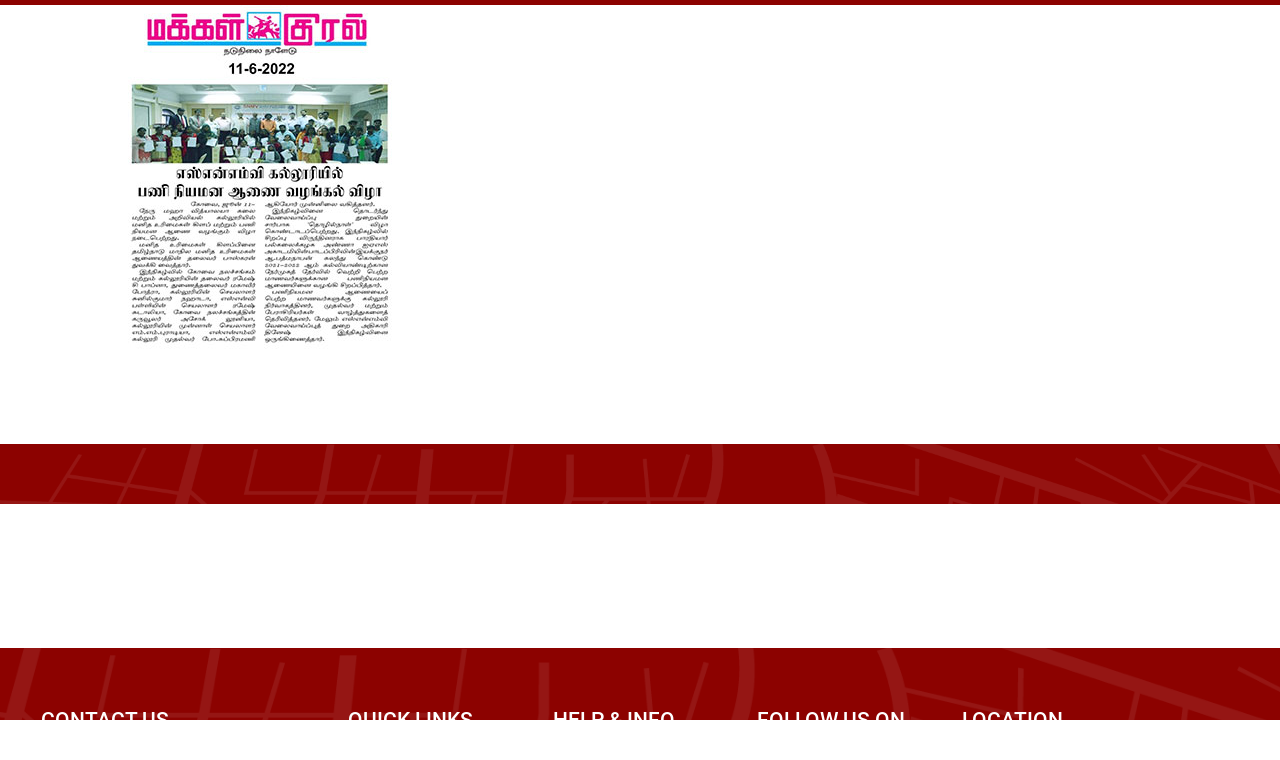

--- FILE ---
content_type: text/html; charset=UTF-8
request_url: https://mba.snmv.ac.in/media-post/placement-offer-letter/
body_size: 7738
content:
<!DOCTYPE html>
<html lang="en">
<head>
<meta charset="UTF-8" />
<meta http-equiv="X-UA-Compatible" content="IE=edge" />
<meta name="viewport" content="width=device-width, initial-scale=1.0" />
<title>Placement Offer Letter &#8211; Shri Nehru Maha Vidyalaya</title>
<meta name='robots' content='max-image-preview:large' />
<link rel="alternate" type="application/rss+xml" title="Shri Nehru Maha Vidyalaya &raquo; Feed" href="https://mba.snmv.ac.in/feed/" />
<link rel="alternate" type="application/rss+xml" title="Shri Nehru Maha Vidyalaya &raquo; Comments Feed" href="https://mba.snmv.ac.in/comments/feed/" />
<link rel="alternate" title="oEmbed (JSON)" type="application/json+oembed" href="https://mba.snmv.ac.in/wp-json/oembed/1.0/embed?url=https%3A%2F%2Fmba.snmv.ac.in%2Fmedia-post%2Fplacement-offer-letter%2F" />
<link rel="alternate" title="oEmbed (XML)" type="text/xml+oembed" href="https://mba.snmv.ac.in/wp-json/oembed/1.0/embed?url=https%3A%2F%2Fmba.snmv.ac.in%2Fmedia-post%2Fplacement-offer-letter%2F&#038;format=xml" />
<style id='wp-img-auto-sizes-contain-inline-css'>
img:is([sizes=auto i],[sizes^="auto," i]){contain-intrinsic-size:3000px 1500px}
/*# sourceURL=wp-img-auto-sizes-contain-inline-css */
</style>
<link rel='stylesheet' id='wp-block-library-css' href='https://mba.snmv.ac.in/wp-includes/css/dist/block-library/style.min.css?ver=6.9' media='all' />
<style id='global-styles-inline-css'>
:root{--wp--preset--aspect-ratio--square: 1;--wp--preset--aspect-ratio--4-3: 4/3;--wp--preset--aspect-ratio--3-4: 3/4;--wp--preset--aspect-ratio--3-2: 3/2;--wp--preset--aspect-ratio--2-3: 2/3;--wp--preset--aspect-ratio--16-9: 16/9;--wp--preset--aspect-ratio--9-16: 9/16;--wp--preset--color--black: #000000;--wp--preset--color--cyan-bluish-gray: #abb8c3;--wp--preset--color--white: #FFFFFF;--wp--preset--color--pale-pink: #f78da7;--wp--preset--color--vivid-red: #cf2e2e;--wp--preset--color--luminous-vivid-orange: #ff6900;--wp--preset--color--luminous-vivid-amber: #fcb900;--wp--preset--color--light-green-cyan: #7bdcb5;--wp--preset--color--vivid-green-cyan: #00d084;--wp--preset--color--pale-cyan-blue: #8ed1fc;--wp--preset--color--vivid-cyan-blue: #0693e3;--wp--preset--color--vivid-purple: #9b51e0;--wp--preset--color--dark-gray: #28303D;--wp--preset--color--gray: #39414D;--wp--preset--color--green: #D1E4DD;--wp--preset--color--blue: #D1DFE4;--wp--preset--color--purple: #D1D1E4;--wp--preset--color--red: #E4D1D1;--wp--preset--color--orange: #E4DAD1;--wp--preset--color--yellow: #EEEADD;--wp--preset--gradient--vivid-cyan-blue-to-vivid-purple: linear-gradient(135deg,rgb(6,147,227) 0%,rgb(155,81,224) 100%);--wp--preset--gradient--light-green-cyan-to-vivid-green-cyan: linear-gradient(135deg,rgb(122,220,180) 0%,rgb(0,208,130) 100%);--wp--preset--gradient--luminous-vivid-amber-to-luminous-vivid-orange: linear-gradient(135deg,rgb(252,185,0) 0%,rgb(255,105,0) 100%);--wp--preset--gradient--luminous-vivid-orange-to-vivid-red: linear-gradient(135deg,rgb(255,105,0) 0%,rgb(207,46,46) 100%);--wp--preset--gradient--very-light-gray-to-cyan-bluish-gray: linear-gradient(135deg,rgb(238,238,238) 0%,rgb(169,184,195) 100%);--wp--preset--gradient--cool-to-warm-spectrum: linear-gradient(135deg,rgb(74,234,220) 0%,rgb(151,120,209) 20%,rgb(207,42,186) 40%,rgb(238,44,130) 60%,rgb(251,105,98) 80%,rgb(254,248,76) 100%);--wp--preset--gradient--blush-light-purple: linear-gradient(135deg,rgb(255,206,236) 0%,rgb(152,150,240) 100%);--wp--preset--gradient--blush-bordeaux: linear-gradient(135deg,rgb(254,205,165) 0%,rgb(254,45,45) 50%,rgb(107,0,62) 100%);--wp--preset--gradient--luminous-dusk: linear-gradient(135deg,rgb(255,203,112) 0%,rgb(199,81,192) 50%,rgb(65,88,208) 100%);--wp--preset--gradient--pale-ocean: linear-gradient(135deg,rgb(255,245,203) 0%,rgb(182,227,212) 50%,rgb(51,167,181) 100%);--wp--preset--gradient--electric-grass: linear-gradient(135deg,rgb(202,248,128) 0%,rgb(113,206,126) 100%);--wp--preset--gradient--midnight: linear-gradient(135deg,rgb(2,3,129) 0%,rgb(40,116,252) 100%);--wp--preset--gradient--purple-to-yellow: linear-gradient(160deg, #D1D1E4 0%, #EEEADD 100%);--wp--preset--gradient--yellow-to-purple: linear-gradient(160deg, #EEEADD 0%, #D1D1E4 100%);--wp--preset--gradient--green-to-yellow: linear-gradient(160deg, #D1E4DD 0%, #EEEADD 100%);--wp--preset--gradient--yellow-to-green: linear-gradient(160deg, #EEEADD 0%, #D1E4DD 100%);--wp--preset--gradient--red-to-yellow: linear-gradient(160deg, #E4D1D1 0%, #EEEADD 100%);--wp--preset--gradient--yellow-to-red: linear-gradient(160deg, #EEEADD 0%, #E4D1D1 100%);--wp--preset--gradient--purple-to-red: linear-gradient(160deg, #D1D1E4 0%, #E4D1D1 100%);--wp--preset--gradient--red-to-purple: linear-gradient(160deg, #E4D1D1 0%, #D1D1E4 100%);--wp--preset--font-size--small: 18px;--wp--preset--font-size--medium: 20px;--wp--preset--font-size--large: 24px;--wp--preset--font-size--x-large: 42px;--wp--preset--font-size--extra-small: 16px;--wp--preset--font-size--normal: 20px;--wp--preset--font-size--extra-large: 40px;--wp--preset--font-size--huge: 96px;--wp--preset--font-size--gigantic: 144px;--wp--preset--spacing--20: 0.44rem;--wp--preset--spacing--30: 0.67rem;--wp--preset--spacing--40: 1rem;--wp--preset--spacing--50: 1.5rem;--wp--preset--spacing--60: 2.25rem;--wp--preset--spacing--70: 3.38rem;--wp--preset--spacing--80: 5.06rem;--wp--preset--shadow--natural: 6px 6px 9px rgba(0, 0, 0, 0.2);--wp--preset--shadow--deep: 12px 12px 50px rgba(0, 0, 0, 0.4);--wp--preset--shadow--sharp: 6px 6px 0px rgba(0, 0, 0, 0.2);--wp--preset--shadow--outlined: 6px 6px 0px -3px rgb(255, 255, 255), 6px 6px rgb(0, 0, 0);--wp--preset--shadow--crisp: 6px 6px 0px rgb(0, 0, 0);}:where(.is-layout-flex){gap: 0.5em;}:where(.is-layout-grid){gap: 0.5em;}body .is-layout-flex{display: flex;}.is-layout-flex{flex-wrap: wrap;align-items: center;}.is-layout-flex > :is(*, div){margin: 0;}body .is-layout-grid{display: grid;}.is-layout-grid > :is(*, div){margin: 0;}:where(.wp-block-columns.is-layout-flex){gap: 2em;}:where(.wp-block-columns.is-layout-grid){gap: 2em;}:where(.wp-block-post-template.is-layout-flex){gap: 1.25em;}:where(.wp-block-post-template.is-layout-grid){gap: 1.25em;}.has-black-color{color: var(--wp--preset--color--black) !important;}.has-cyan-bluish-gray-color{color: var(--wp--preset--color--cyan-bluish-gray) !important;}.has-white-color{color: var(--wp--preset--color--white) !important;}.has-pale-pink-color{color: var(--wp--preset--color--pale-pink) !important;}.has-vivid-red-color{color: var(--wp--preset--color--vivid-red) !important;}.has-luminous-vivid-orange-color{color: var(--wp--preset--color--luminous-vivid-orange) !important;}.has-luminous-vivid-amber-color{color: var(--wp--preset--color--luminous-vivid-amber) !important;}.has-light-green-cyan-color{color: var(--wp--preset--color--light-green-cyan) !important;}.has-vivid-green-cyan-color{color: var(--wp--preset--color--vivid-green-cyan) !important;}.has-pale-cyan-blue-color{color: var(--wp--preset--color--pale-cyan-blue) !important;}.has-vivid-cyan-blue-color{color: var(--wp--preset--color--vivid-cyan-blue) !important;}.has-vivid-purple-color{color: var(--wp--preset--color--vivid-purple) !important;}.has-black-background-color{background-color: var(--wp--preset--color--black) !important;}.has-cyan-bluish-gray-background-color{background-color: var(--wp--preset--color--cyan-bluish-gray) !important;}.has-white-background-color{background-color: var(--wp--preset--color--white) !important;}.has-pale-pink-background-color{background-color: var(--wp--preset--color--pale-pink) !important;}.has-vivid-red-background-color{background-color: var(--wp--preset--color--vivid-red) !important;}.has-luminous-vivid-orange-background-color{background-color: var(--wp--preset--color--luminous-vivid-orange) !important;}.has-luminous-vivid-amber-background-color{background-color: var(--wp--preset--color--luminous-vivid-amber) !important;}.has-light-green-cyan-background-color{background-color: var(--wp--preset--color--light-green-cyan) !important;}.has-vivid-green-cyan-background-color{background-color: var(--wp--preset--color--vivid-green-cyan) !important;}.has-pale-cyan-blue-background-color{background-color: var(--wp--preset--color--pale-cyan-blue) !important;}.has-vivid-cyan-blue-background-color{background-color: var(--wp--preset--color--vivid-cyan-blue) !important;}.has-vivid-purple-background-color{background-color: var(--wp--preset--color--vivid-purple) !important;}.has-black-border-color{border-color: var(--wp--preset--color--black) !important;}.has-cyan-bluish-gray-border-color{border-color: var(--wp--preset--color--cyan-bluish-gray) !important;}.has-white-border-color{border-color: var(--wp--preset--color--white) !important;}.has-pale-pink-border-color{border-color: var(--wp--preset--color--pale-pink) !important;}.has-vivid-red-border-color{border-color: var(--wp--preset--color--vivid-red) !important;}.has-luminous-vivid-orange-border-color{border-color: var(--wp--preset--color--luminous-vivid-orange) !important;}.has-luminous-vivid-amber-border-color{border-color: var(--wp--preset--color--luminous-vivid-amber) !important;}.has-light-green-cyan-border-color{border-color: var(--wp--preset--color--light-green-cyan) !important;}.has-vivid-green-cyan-border-color{border-color: var(--wp--preset--color--vivid-green-cyan) !important;}.has-pale-cyan-blue-border-color{border-color: var(--wp--preset--color--pale-cyan-blue) !important;}.has-vivid-cyan-blue-border-color{border-color: var(--wp--preset--color--vivid-cyan-blue) !important;}.has-vivid-purple-border-color{border-color: var(--wp--preset--color--vivid-purple) !important;}.has-vivid-cyan-blue-to-vivid-purple-gradient-background{background: var(--wp--preset--gradient--vivid-cyan-blue-to-vivid-purple) !important;}.has-light-green-cyan-to-vivid-green-cyan-gradient-background{background: var(--wp--preset--gradient--light-green-cyan-to-vivid-green-cyan) !important;}.has-luminous-vivid-amber-to-luminous-vivid-orange-gradient-background{background: var(--wp--preset--gradient--luminous-vivid-amber-to-luminous-vivid-orange) !important;}.has-luminous-vivid-orange-to-vivid-red-gradient-background{background: var(--wp--preset--gradient--luminous-vivid-orange-to-vivid-red) !important;}.has-very-light-gray-to-cyan-bluish-gray-gradient-background{background: var(--wp--preset--gradient--very-light-gray-to-cyan-bluish-gray) !important;}.has-cool-to-warm-spectrum-gradient-background{background: var(--wp--preset--gradient--cool-to-warm-spectrum) !important;}.has-blush-light-purple-gradient-background{background: var(--wp--preset--gradient--blush-light-purple) !important;}.has-blush-bordeaux-gradient-background{background: var(--wp--preset--gradient--blush-bordeaux) !important;}.has-luminous-dusk-gradient-background{background: var(--wp--preset--gradient--luminous-dusk) !important;}.has-pale-ocean-gradient-background{background: var(--wp--preset--gradient--pale-ocean) !important;}.has-electric-grass-gradient-background{background: var(--wp--preset--gradient--electric-grass) !important;}.has-midnight-gradient-background{background: var(--wp--preset--gradient--midnight) !important;}.has-small-font-size{font-size: var(--wp--preset--font-size--small) !important;}.has-medium-font-size{font-size: var(--wp--preset--font-size--medium) !important;}.has-large-font-size{font-size: var(--wp--preset--font-size--large) !important;}.has-x-large-font-size{font-size: var(--wp--preset--font-size--x-large) !important;}
/*# sourceURL=global-styles-inline-css */
</style>
<style id='classic-theme-styles-inline-css'>
/*! This file is auto-generated */
.wp-block-button__link{color:#fff;background-color:#32373c;border-radius:9999px;box-shadow:none;text-decoration:none;padding:calc(.667em + 2px) calc(1.333em + 2px);font-size:1.125em}.wp-block-file__button{background:#32373c;color:#fff;text-decoration:none}
/*# sourceURL=/wp-includes/css/classic-themes.min.css */
</style>
<link rel='stylesheet' id='twenty-twenty-one-style-css' href='https://mba.snmv.ac.in/wp-content/themes/SNMV/style.css?ver=1.0' media='all' />
<link rel='stylesheet' id='twenty-twenty-one-print-style-css' href='https://mba.snmv.ac.in/wp-content/themes/SNMV/assets/css/print.css?ver=1.0' media='print' />
<link rel="https://api.w.org/" href="https://mba.snmv.ac.in/wp-json/" /><link rel="alternate" title="JSON" type="application/json" href="https://mba.snmv.ac.in/wp-json/wp/v2/media-post/1409" /><link rel="EditURI" type="application/rsd+xml" title="RSD" href="https://mba.snmv.ac.in/xmlrpc.php?rsd" />
<meta name="generator" content="WordPress 6.9" />
<link rel="canonical" href="https://mba.snmv.ac.in/media-post/placement-offer-letter/" />
<link rel='shortlink' href='https://mba.snmv.ac.in/?p=1409' />
<link rel="icon" href="https://mba.snmv.ac.in/wp-content/uploads/2022/06/snmv-fav-icon.jpg" sizes="32x32" />
<link rel="icon" href="https://mba.snmv.ac.in/wp-content/uploads/2022/06/snmv-fav-icon.jpg" sizes="192x192" />
<link rel="apple-touch-icon" href="https://mba.snmv.ac.in/wp-content/uploads/2022/06/snmv-fav-icon.jpg" />
<meta name="msapplication-TileImage" content="https://mba.snmv.ac.in/wp-content/uploads/2022/06/snmv-fav-icon.jpg" />
<link href="https://maxcdn.bootstrapcdn.com/font-awesome/4.7.0/css/font-awesome.min.css" />
<link rel="stylesheet" href="https://maxcdn.bootstrapcdn.com/font-awesome/4.4.0/css/font-awesome.min.css" />
<link rel="stylesheet" href="https://use.fontawesome.com/releases/v5.6.3/css/all.css" />
<link rel="stylesheet" href="https://mba.snmv.ac.in/wp-content/themes/SNMV/assets/css/bootstrap.min.css" />
<link rel="stylesheet" href="https://mba.snmv.ac.in/wp-content/themes/SNMV/assets/css/animate.css" />
<link rel="stylesheet" href="https://mba.snmv.ac.in/wp-content/themes/SNMV/assets/css/general.css" />
<link rel="stylesheet" href="https://cdnjs.cloudflare.com/ajax/libs/slick-carousel/1.8.1/slick-theme.min.css" integrity="sha512-17EgCFERpgZKcm0j0fEq1YCJuyAWdz9KUtv1EjVuaOz8pDnh/0nZxmU6BBXwaaxqoi9PQXnRWqlcDB027hgv9A==" crossorigin="anonymous" referrerpolicy="no-referrer" />
<link rel="stylesheet" href="https://cdnjs.cloudflare.com/ajax/libs/slick-carousel/1.8.1/slick.min.css" integrity="sha512-yHknP1/AwR+yx26cB1y0cjvQUMvEa2PFzt1c9LlS4pRQ5NOTZFWbhBig+X9G9eYW/8m0/4OXNx8pxJ6z57x0dw==" crossorigin="anonymous" referrerpolicy="no-referrer" />
<link rel="stylesheet" href="https://mba.snmv.ac.in/wp-content/themes/SNMV/assets/css/swiper.min.css" />
</head>
<body class="wp-singular media-post-template-default single single-media-post postid-1409 wp-embed-responsive wp-theme-SNMV is-light-theme no-js singular has-main-navigation">
<!-- navbar -->
<header id="navbar">
<div class="container-fluid w-90">
<div class="head-top">
<div class="row">
<div class="col-lg-6 logo p-0 nor_logo"> <a href="https://mba.snmv.ac.in"><img src="https://mba.snmv.ac.in/wp-content/uploads/2022/06/SNMV-Logo-1.png" alt="" class="img-fluid"></a> </div>
<div class="col-lg-6 sticky_logo p-0"> <a href="https://mba.snmv.ac.in"><img src="https://mba.snmv.ac.in/wp-content/uploads/2022/06/SNMV-Logo-–-1.png" alt="" class="img-fluid"></a> </div>
<div class="col-lg-6 admission-top-menu">
<div class="admission-open-btn">
<a href="https://mba.snmv.ac.in/admissions/"><i class="fa fa-graduation-cap" aria-hidden="true"></i>
Admissions Open</a>
</div>
</div>
<div class="col-lg-6 sticky-top-menu p-0">
<div class="admission-open-btn">
<a href="https://mba.snmv.ac.in/admissions/"><i class="fa fa-graduation-cap" aria-hidden="true"></i>
Admissions Open</a>
</div>
</div>
</div>
</div>
</div>
<div class="head-bottom">
<div class="container-fluid w-90">
<div class="row">
<div class="col-md-12 bot-menu">
<div class="main-menu">
<div id="access" class="menu-header-menu-container"><ul id="primary-nav" class="menunav"><li id="menu-item-1598" class="menu-item menu-item-type-post_type menu-item-object-page menu-item-home menu-item-1598"><a href="https://mba.snmv.ac.in/">Home</a></li>
<li id="menu-item-1599" class="menu-item menu-item-type-post_type menu-item-object-page menu-item-has-children menu-item-1599"><a href="https://mba.snmv.ac.in/about-us/">About Us</a>
<ul class="sub-menu">
<li id="menu-item-1600" class="menu-item menu-item-type-post_type menu-item-object-page menu-item-1600"><a href="https://mba.snmv.ac.in/vision-and-mission/">Vision and Mission</a></li>
<li id="menu-item-1854" class="menu-item menu-item-type-post_type menu-item-object-page menu-item-1854"><a href="https://mba.snmv.ac.in/management/">Management</a></li>
<li id="menu-item-1602" class="menu-item menu-item-type-post_type menu-item-object-page menu-item-1602"><a href="https://mba.snmv.ac.in/directors-message/">Director’s Message</a></li>
</ul>
</li>
<li id="menu-item-1603" class="menu-item menu-item-type-custom menu-item-object-custom menu-item-1603"><a href="https://mba.snmv.ac.in/academics/">Academics</a></li>
<li id="menu-item-1615" class="menu-item menu-item-type-post_type menu-item-object-page menu-item-1615"><a href="https://mba.snmv.ac.in/resources/">Resources</a></li>
<li id="menu-item-1618" class="menu-item menu-item-type-post_type menu-item-object-page menu-item-1618"><a href="https://mba.snmv.ac.in/life-at-snmvim/">Life at SNMVIM</a></li>
<li id="menu-item-1625" class="menu-item menu-item-type-post_type menu-item-object-page menu-item-1625"><a href="https://mba.snmv.ac.in/placement/">Placements</a></li>
<li id="menu-item-1633" class="menu-item menu-item-type-post_type menu-item-object-page menu-item-1633"><a href="https://mba.snmv.ac.in/alumni/">Alumni</a></li>
<li id="menu-item-1634" class="menu-item menu-item-type-post_type menu-item-object-page menu-item-1634"><a href="https://mba.snmv.ac.in/gallery/">Gallery</a></li>
<li id="menu-item-1639" class="menu-item menu-item-type-post_type menu-item-object-page menu-item-1639"><a href="https://mba.snmv.ac.in/contact-us/">Contact Us</a></li>
</ul></div>            <aside id="mob-menu-container" role="navigation">
<aside id="mob-menu" role="navigation">
<div id="primary-mobile-menu" class="menu-header-menu-container"><ul id="mobilemenu" class="menu-navs"><li class="menu-item menu-item-type-post_type menu-item-object-page menu-item-home menu-item-1598"><a href="https://mba.snmv.ac.in/">Home</a></li>
<li class="menu-item menu-item-type-post_type menu-item-object-page menu-item-has-children menu-item-1599"><a href="https://mba.snmv.ac.in/about-us/">About Us</a>
<ul class="sub-menu">
<li class="menu-item menu-item-type-post_type menu-item-object-page menu-item-1600"><a href="https://mba.snmv.ac.in/vision-and-mission/">Vision and Mission</a></li>
<li class="menu-item menu-item-type-post_type menu-item-object-page menu-item-1854"><a href="https://mba.snmv.ac.in/management/">Management</a></li>
<li class="menu-item menu-item-type-post_type menu-item-object-page menu-item-1602"><a href="https://mba.snmv.ac.in/directors-message/">Director’s Message</a></li>
</ul>
</li>
<li class="menu-item menu-item-type-custom menu-item-object-custom menu-item-1603"><a href="https://mba.snmv.ac.in/academics/">Academics</a></li>
<li class="menu-item menu-item-type-post_type menu-item-object-page menu-item-1615"><a href="https://mba.snmv.ac.in/resources/">Resources</a></li>
<li class="menu-item menu-item-type-post_type menu-item-object-page menu-item-1618"><a href="https://mba.snmv.ac.in/life-at-snmvim/">Life at SNMVIM</a></li>
<li class="menu-item menu-item-type-post_type menu-item-object-page menu-item-1625"><a href="https://mba.snmv.ac.in/placement/">Placements</a></li>
<li class="menu-item menu-item-type-post_type menu-item-object-page menu-item-1633"><a href="https://mba.snmv.ac.in/alumni/">Alumni</a></li>
<li class="menu-item menu-item-type-post_type menu-item-object-page menu-item-1634"><a href="https://mba.snmv.ac.in/gallery/">Gallery</a></li>
<li class="menu-item menu-item-type-post_type menu-item-object-page menu-item-1639"><a href="https://mba.snmv.ac.in/contact-us/">Contact Us</a></li>
</ul></div>              </aside>
</aside>
</div>
</div>
</div>
</div>
</div>
</header>
<!-- HEADER-AREA END --> 
<script>
window.onscroll = function() {myFunction()};
var navbar = document.getElementById("navbar");
var sticky = navbar.offsetTop;
function myFunction() {
if (window.pageYOffset >= 100) {
navbar.classList.add("sticky")
} else {
navbar.classList.remove("sticky");
}
}
</script> 
<article id="post-1409" class="post-1409 media-post type-media-post status-publish has-post-thumbnail hentry entry">
<header class="entry-header alignwide">
<h1 class="entry-title">Placement Offer Letter</h1>		
<figure class="post-thumbnail">
<img width="520" height="344" src="https://mba.snmv.ac.in/wp-content/uploads/2022/08/11.6.2022-placement-offer-letter-1.jpg" class="attachment-post-thumbnail size-post-thumbnail wp-post-image" alt="" decoding="async" fetchpriority="high" srcset="https://mba.snmv.ac.in/wp-content/uploads/2022/08/11.6.2022-placement-offer-letter-1.jpg 520w, https://mba.snmv.ac.in/wp-content/uploads/2022/08/11.6.2022-placement-offer-letter-1-300x198.jpg 300w" sizes="(max-width: 520px) 100vw, 520px" style="width:100%;height:66.15%;max-width:520px;" />							</figure><!-- .post-thumbnail -->
</header><!-- .entry-header -->
<div class="entry-content">
<p><a href="https://mba.snmv.ac.in/wp-content/uploads/2022/08/11.6.2022-placement-offer-letter.jpg"><img decoding="async" src="https://mba.snmv.ac.in/wp-content/uploads/2022/08/11.6.2022-placement-offer-letter-1.jpg" class="img-fluid"></a></p>
</div><!-- .entry-content -->
<footer class="entry-footer default-max-width">
</footer><!-- .entry-footer -->
</article><!-- #post-1409 -->
<nav class="navigation post-navigation" aria-label="Posts">
<h2 class="screen-reader-text">Post navigation</h2>
<div class="nav-links"><div class="nav-previous"><a href="https://mba.snmv.ac.in/media-post/28th-graduation-day-at-snmv-college-2/" rel="prev"><p class="meta-nav"><svg class="svg-icon" width="24" height="24" aria-hidden="true" role="img" focusable="false" viewBox="0 0 24 24" fill="none" xmlns="http://www.w3.org/2000/svg"><path fill-rule="evenodd" clip-rule="evenodd" d="M20 13v-2H8l4-4-1-2-7 7 7 7 1-2-4-4z" fill="currentColor"/></svg>Previous post</p><p class="post-title">28th Graduation Day at SNMV College</p></a></div><div class="nav-next"><a href="https://mba.snmv.ac.in/media-post/snmvians-secure-top-mmc-recruitments-paper/" rel="next"><p class="meta-nav">Next post<svg class="svg-icon" width="24" height="24" aria-hidden="true" role="img" focusable="false" viewBox="0 0 24 24" fill="none" xmlns="http://www.w3.org/2000/svg"><path fill-rule="evenodd" clip-rule="evenodd" d="m4 13v-2h12l-4-4 1-2 7 7-7 7-1-2 4-4z" fill="currentColor"/></svg></p><p class="post-title">SNMVians Secure Top MMC Recruitments Paper</p></a></div></div>
</nav>
<!--
Inspired/Mocked from
How To Add Social Media Icons Without Images - Font Awesome icon css hover effect
link: https://www.youtube.com/watch?v=QaSLBMqPb2U&list=PL5e68lK9hEzePSLgrkx-PWMUjh64-BbIe
-->
<!-- footer -->
<footer>
<div class="container-fluid w-90">
<div class="row">
<div class="col-lg-3 foot-links">
<div class="text-tab">
<h4 class="footer-heading text-uppercase">Contact Us</h4>
<ul class="list-unstyled footer-link  ">
<li>
<div class="foot_inner_sec_1">
<div class="foot_inner_sec_1_1"> <img src="https://www.snmv.ac.in/wp-content/themes/SNMV/assets/images/location.png"> </div>
<div class="foot_inner_sec_1_2"> <a href="https://goo.gl/maps/tKYrxaQPdc7FTQ33A" target="_blank">Shri Gambhirmal Bafna Nagar,<br>
Malumachampatti,<br>
Coimbatore – 641050.</a> </div>
</div>
</li>
<li>
<div class="foot_inner_sec_1">
<div class="foot_inner_sec_1_1"> <img src="https://www.snmv.ac.in/wp-content/themes/SNMV/assets/images/phone.png"> </div>
<div class="foot_inner_sec_1_2"> <a href="tel:+9629912342">9629912342</a> </div>
</div>
</li>
<li> </li>
<li>
<div class="foot_inner_sec_1">
<div class="foot_inner_sec_1_1"> <img src="https://www.snmv.ac.in/wp-content/themes/SNMV/assets/images/mail.png"> </div>
<div class="foot_inner_sec_1_2 maill"> <a href="/cdn-cgi/l/email-protection#a7d5c2d4d7c8c9d4c2e7d4c9cad189c6c489cec9">  E-mail: <span class="__cf_email__" data-cfemail="a3d1c6d0d3cccdd0c6e3d0cdced58dc2c08dcacd">[email&#160;protected]</span></a><br/><a href="/cdn-cgi/l/email-protection#7419161534071a19025a15175a1d1a">  E-mail: <span class="__cf_email__" data-cfemail="167b74775665787b60387775387f78">[email&#160;protected]</span></a> </div>
</div>
</li>
</ul>
</div>
</div>
<div class="col-lg-2 foot-links padd_left">
<div class="text-tab">
<h4 class="footer-heading text-uppercase">Quick Links</h4>
<ul class="list-unstyled footer-link ">
<li><a href="https://mba.snmv.ac.in/mba_snmv/about-us/">About Us</a></li>
<li><a href="https://mba.snmv.ac.in/mba_snmv/admissions/">Admissions</a></li>
<li><a href="https://mba.snmv.ac.in/mba_snmv/resources/">Resources</a></li>
<li><a href="https://mba.snmv.ac.in/">Mandatory disclosure</a></li>
<li><a href="https://mba.snmv.ac.in/">Bharathiar University</a></li>
</ul>
</div>
</div>
<div class="col-lg-2 foot-links padd_left">
<div class="text-tab">
<h4 class="footer-heading text-uppercase">Help & Info</h4>
<ul class="list-unstyled footer-link mt-4">
<li><a href="https://mba.snmv.ac.in/mba_snmv/placement/">Placements</a></li>
<li><a href="https://mba.snmv.ac.in/mba_snmv/alumni/">Alumni</a></li>
<li><a href="https://mba.snmv.ac.in/mba_snmv/contact-us/">Contact Us</a></li>
<li><a href="https://mba.snmv.ac.in/">Syllabus</a></li>
</ul>
</div>
</div>
<div class="col-lg-2 foot-links padd_left">
<h4 class="footer-heading text-uppercase">Follow Us On</h4>
<ul class="list-unstyled footer-link mt-4">
<li>
<div class="text-ivon">
<ul class="social_ul">
<li> <a href="https://m.facebook.com/profile.php?id=100063735883690&_rdr" target="_blank"> <i class="fab fa-facebook-f icon"></i> </a> </li>
<li> <a href="https://www.instagram.com/snmv_im/?hl=en" target="_blank"><i class="fab fa-instagram icon"></i></a> </li>
<li> 
</li>
</ul>
</div>
</li>
</ul>
</div>
<div class="col-lg-3 foot-links padd_left">
<h4 class="footer-heading text-uppercase">Location</h4>
<div class="map_sec_foot">
<iframe src="https://www.google.com/maps/embed?pb=!1m14!1m8!1m3!1d31340.13690988589!2d77.0227556!3d10.924256!3m2!1i1024!2i768!4f13.1!3m3!1m2!1s0x0%3A0x33db776a4ae2b0df!2sShri%20Nehru%20Maha%20Vidyalaya%20College%20of%20Arts%20%26%20Sciences!5e0!3m2!1sen!2sin!4v1653912697425!5m2!1sen!2sin" width="100%" height="200" style="border:0;" allowfullscreen="" loading="lazy" referrerpolicy="no-referrer-when-downgrade"></iframe>
</div>
</div>
</div>
<div class="row">
<aside class="col-md-12 footer-box">
<div class="footer-admission text-uppercase">
<h4><i class="fa fa-hand-o-right" aria-hidden="true"></i> For Admissions Contact</h4>
<a href="tel:+98422 03080">98422 03080</a>, <a href="tel:+95244 55311">95244 55311</a>, <a href="tel:+95244 55611">95244 55611</a> </div>
</aside>
</div>
</div>
</footer>
<section class="foot_bot">
<div class="container-fluid w-90">
<div class="row">
<div class="col-md-8 foot_bot_left">
<p>2023 SNMV &#169;. All Rights Reserved</p>
</div>
<div class="col-md-4 foot_bot_right">
<p>Design & Developed By <a style="color:#8c0200"; href="https://www.agtindia.com/" target="_blank"> AGT</a>
</div>
</div>
</div>
</section>
<script data-cfasync="false" src="/cdn-cgi/scripts/5c5dd728/cloudflare-static/email-decode.min.js"></script><script src="https://mba.snmv.ac.in/wp-content/themes/SNMV/assets/js/bootstrap.min.js"></script> 
<script src="https://mba.snmv.ac.in/wp-content/themes/SNMV/assets/js/swiper.min.js"></script>
<script src="https://mba.snmv.ac.in/wp-content/themes/SNMV/assets/js/popper.min.js"></script> 
<script src="https://mba.snmv.ac.in/wp-content/themes/SNMV/assets/js/wow.js"></script> 
<script src="https://mba.snmv.ac.in/wp-content/themes/SNMV/assets/js/slicknav.js"></script> 
<script src="https://mba.snmv.ac.in/wp-content/themes/SNMV/assets/js/script.js"></script> 
<script src="https://cdnjs.cloudflare.com/ajax/libs/slick-carousel/1.8.1/slick.min.js" integrity="sha512-XtmMtDEcNz2j7ekrtHvOVR4iwwaD6o/FUJe6+Zq+HgcCsk3kj4uSQQR8weQ2QVj1o0Pk6PwYLohm206ZzNfubg==" crossorigin="anonymous" referrerpolicy="no-referrer"></script> 
<script type="speculationrules">
{"prefetch":[{"source":"document","where":{"and":[{"href_matches":"/*"},{"not":{"href_matches":["/wp-*.php","/wp-admin/*","/wp-content/uploads/*","/wp-content/*","/wp-content/plugins/*","/wp-content/themes/SNMV/*","/*\\?(.+)"]}},{"not":{"selector_matches":"a[rel~=\"nofollow\"]"}},{"not":{"selector_matches":".no-prefetch, .no-prefetch a"}}]},"eagerness":"conservative"}]}
</script>
<script>document.body.classList.remove("no-js");</script>	<script>
if ( -1 !== navigator.userAgent.indexOf( 'MSIE' ) || -1 !== navigator.appVersion.indexOf( 'Trident/' ) ) {
document.body.classList.add( 'is-IE' );
}
</script>
<script>
/(trident|msie)/i.test(navigator.userAgent)&&document.getElementById&&window.addEventListener&&window.addEventListener("hashchange",(function(){var t,e=location.hash.substring(1);/^[A-z0-9_-]+$/.test(e)&&(t=document.getElementById(e))&&(/^(?:a|select|input|button|textarea)$/i.test(t.tagName)||(t.tabIndex=-1),t.focus())}),!1);
</script>
<script id="twenty-twenty-one-ie11-polyfills-js-after">
( Element.prototype.matches && Element.prototype.closest && window.NodeList && NodeList.prototype.forEach ) || document.write( '<script src="https://mba.snmv.ac.in/wp-content/themes/SNMV/assets/js/polyfills.js?ver=1.0"></scr' + 'ipt>' );
//# sourceURL=twenty-twenty-one-ie11-polyfills-js-after
</script>
<script src="https://mba.snmv.ac.in/wp-content/themes/SNMV/assets/js/primary-navigation.js?ver=1.0" id="twenty-twenty-one-primary-navigation-script-js"></script>
<script src="https://mba.snmv.ac.in/wp-content/themes/SNMV/assets/js/responsive-embeds.js?ver=1.0" id="twenty-twenty-one-responsive-embeds-script-js"></script>
<script src="https://mba.snmv.ac.in/wp-includes/js/jquery/jquery.min.js?ver=3.7.1" id="jquery-core-js"></script>
<script src="https://mba.snmv.ac.in/wp-includes/js/jquery/jquery-migrate.min.js?ver=3.4.1" id="jquery-migrate-js"></script>
<script>
new WOW().init();
var $=jQuery.noConflict();
</script> 
<!-- slick --> 
<script type="text/javascript">
$('.test_slider').slick({
dots: true,
infinite: false,
speed: 1000,
autoplay: true,
slidesToShow: 1,
slidesToScroll: 1,
responsive: [
{
breakpoint: 1200,
settings: {
slidesToShow: 1,
slidesToScroll: 1,
infinite: true,
dots: false
}
},
{
breakpoint: 768,
settings: {
slidesToShow: 1,
slidesToScroll: 1
}
},
]
});
</script> 
<script>
var swiper = new Swiper('.media-carousel', {
pagination: {
el: '.swiper-pagination',
clickable: true,
},
breakpointsInverse: true,
breakpoints: {
320: {
slidesPerView: 1,
spaceBetween: 0
},
768: {
slidesPerView: 3,
spaceBetween: 0
},
1200: {
slidesPerView: 3,
spaceBetween: 30
},
},
autoplay: {
delay: 3000,
}
});
</script> 
<script>
var swiper = new Swiper('.test-carousel', {
pagination: {
el: '.swiper-pagination',
clickable: true,
},
breakpointsInverse: true,
breakpoints: {
320: {
slidesPerView: 1,
spaceBetween: 0
},
786: {
slidesPerView: 3,
spaceBetween: 0
},
992: {
slidesPerView: 3,
spaceBetween: 10
},
},
autoplay: {
delay: 3000,
}
});
</script> 
<script>
var swiper = new Swiper('.recruiters-carousel', {
pagination: {
el: '.swiper-pagination',
clickable: true,
},
breakpointsInverse: true,
breakpoints: {
320: {
slidesPerView: 1,
spaceBetween: 0
},
768: {
slidesPerView: 3,
spaceBetween: 10
},
1200: {
slidesPerView: 6,
spaceBetween: 20
},
},
autoplay: {
delay: 3000,
}
});
</script>
<script>
$(document).ready(function(){
// Add smooth scrolling to all links
$(".scroll").on('click', function(event) {
if (this.hash !== "") {
event.preventDefault();
var hash = this.hash;
$('html, body').animate({
scrollTop: $(hash).offset().top
}, 1000, function(){
window.location.hash = hash;
});
} 
});
});
</script>
<script defer src="https://static.cloudflareinsights.com/beacon.min.js/vcd15cbe7772f49c399c6a5babf22c1241717689176015" integrity="sha512-ZpsOmlRQV6y907TI0dKBHq9Md29nnaEIPlkf84rnaERnq6zvWvPUqr2ft8M1aS28oN72PdrCzSjY4U6VaAw1EQ==" data-cf-beacon='{"version":"2024.11.0","token":"05eadafa861e4ae38bf4e179bc4bed01","r":1,"server_timing":{"name":{"cfCacheStatus":true,"cfEdge":true,"cfExtPri":true,"cfL4":true,"cfOrigin":true,"cfSpeedBrain":true},"location_startswith":null}}' crossorigin="anonymous"></script>
</body></html><!-- WP Fastest Cache file was created in 0.173 seconds, on December 28, 2025 @ 10:17 pm --><!-- via php -->

--- FILE ---
content_type: text/css
request_url: https://mba.snmv.ac.in/wp-content/themes/SNMV/style.css?ver=1.0
body_size: -451
content:
@charset "UTF-8";

/*
Theme Name: snmv
Version: 1.0
Author: the AGT team
Author URI: https://www.agtindia.com/
*/



--- FILE ---
content_type: text/css
request_url: https://mba.snmv.ac.in/wp-content/themes/SNMV/assets/css/general.css
body_size: 9365
content:
/*----------------------------------------------
* [Font Import]
----------------------------------------------*/
@import 'primary-nav.css';
@import 'general-media.css';
@font-face {
  font-family: "Roboto-Light";
  src: url("../fonts/Roboto/Roboto-Light.eot");
  src: url("../fonts/Roboto/Roboto-Light.eot?#iefix") format("embedded-opentype"), url("../fonts/Roboto/Roboto-Light.woff2") format("woff2"), url("../fonts/Roboto/Roboto-Light.woff") format("woff"), url("Roboto-Light.ttf") format("truetype");
  font-weight: 300;
  font-style: normal;
  font-display: swap;
}
@font-face {
  font-family: "Roboto-Medium";
  src: url("../fonts/Roboto/Roboto-Medium.eot");
  src: url("../fonts/Roboto/Roboto-Medium.eot?#iefix") format("embedded-opentype"), url("../fonts/Roboto/Roboto-Medium.woff2") format("woff2"), url("../fonts/Roboto/Roboto-Medium.woff") format("woff"), url("../fonts/Roboto/Roboto-Medium.ttf") format("truetype");
  font-weight: 500;
  font-style: normal;
  font-display: swap;
}
@font-face {
  font-family: "Roboto-Bold";
  src: url("../fonts/Roboto/Roboto-Bold.eot");
  src: url("../fonts/Roboto/Roboto-Bold.eot?#iefix") format("embedded-opentype"), url("../fonts/Roboto/Roboto-Bold.woff2") format("woff2"), url("../fonts/Roboto/Roboto-Bold.woff") format("woff"), url("../fonts/Roboto/Roboto-Bold.ttf") format("truetype");
  font-weight: bold;
  font-style: normal;
  font-display: swap;
}
@font-face {
  font-family: "Roboto-Regular";
  src: url("../fonts/Roboto/Roboto-Regular.eot");
  src: url("../fonts/Roboto/Roboto-Regular.eot?#iefix") format("embedded-opentype"), url("../fonts/Roboto/Roboto-Regular.woff2") format("woff2"), url("../fonts/Roboto/Roboto-Regular.woff") format("woff"), url("../fonts/Roboto/Roboto-Regular.ttf") format("truetype");
  font-weight: normal;
  font-style: normal;
  font-display: swap;
}
/*----------------------------------------------

[ALL CONTENTS]

1. Reset
2. Header 
3. Slider 
4. About
5. Events
6. Testimonials
7. Footer
8. Responsiveness Large screen  Mobile Devices - Phones/Tablets 

----------------------------------------------*/
/*----------------------------------------------
1. Reset
----------------------------------------------*/
/* #region Reset */
html, body {
  margin: 0;
  padding: 0;
  -webkit-box-sizing: border-box;
  box-sizing: border-box;
  font-family: "Roboto-Regular";
  font-size: 14px;
  line-height: 20px;
  background-color: #fff;
}
/* #endregion Reset */
h1 {
  font-family: "Roboto-Bold";
}
h4 {
  font-size: 1.5rem;
  font-family: 'Roboto-Medium';
}
.container-fluid.w-90 {
  max-width: 96%;
}
.carousel-caption p {
  font-size: 2rem;
  line-height: 35px;
}
ul#top-head li {
  list-style: none;
  display: flex;
  align-items: center;
}
.col-md-8.top-menu ul {
  display: flex;
  justify-content: center;
  align-items: center;
}
.col-md-8.top-menu {
  display: flex;
  align-items: center;
  justify-content: flex-end;
}
.head-bottom {
  background-color: #8c0200;
}
ul#primary-nav li a {
  color: #fff;
}
.col-md-12.import-campus {
  text-align: center;
  padding: 0;
  background: #3d3588;
}
.top-menu #access li a {
  color: #8c0200;
}
.col-md-12.import-campus h4 {
  font-weight: 100 !important;
  margin: 0;
}
#access li:last-child::after, li#nirf:after {
  content: none !important;
}
li#apply-on {
  background: #ffcb05;
  border-radius: 10px;
}
#access a {
  color: #000;
  font-size: 20px;
  font-family: "Roboto-medium";
  line-height: 18px;
  display: block;
  text-decoration: none;
  padding: 15px 25px;
  -webkit-transition: 0.4s all;
  -o-transition: 0.4s all;
  transition: 0.4s all;
}
section#people-dis {
  padding: 30px 0;
}
#access li::after {
  content: " ";
  width: 2px;
  height: 15px;
  position: absolute;
  background: #fff;
  left: 100%;
  top: 50%;
  -webkit-transform: translate(-50%, -50%);
  -ms-transform: translate(-50%, -50%);
  transform: translate(-50%, -50%);
}
.top-menu #access li::after {
  content: " ";
  width: 2px;
  height: 15px;
  position: absolute;
  background: #8c0200;
  left: 100%;
  top: 50%;
  -webkit-transform: translate(-50%, -50%);
  -ms-transform: translate(-50%, -50%);
  transform: translate(-50%, -50%);
}
#access ul {
  justify-content: center;
  width: 100%;
  list-style: none;
  display: -ms-flexbox;
  display: flex;
  -ms-flex-wrap: wrap;
  flex-wrap: wrap;
  padding-left: 0;
  margin-bottom: 0;
}
#top-head li, #access li {
  padding: 0px 8px;
  position: relative;
  margin: 0px 2px;
}
#home-slider.carousel-caption {
  position: absolute;
  right: 15%;
  bottom: 35% !important;
  left: 15%;
  z-index: 10;
  padding-top: 20px;
  padding-bottom: 20px;
  color: #fff;
  text-align: center;
}
.people-cont h1 span {
  color: #CE464A;
}
.people-cont h1 {
  /* float: left; */
  font-size: 3rem;
  padding-bottom: 2rem;
  text-align: center;
}
section#courses-offered {
  background-color: #8c0200;
}
.people-cont a.read-more {
  font-size: 2rem;
  color: #000;
  font-weight: 600;
}
.people-cont p {
  font-size: 18px;
  padding-bottom: 1rem;
  line-height: 26px;
  letter-spacing: .3px;
  text-align: justify;
}
section#courses-offered h4 {
  color: #E8A404;
  padding: 1rem 0;
}
section#courses-offered a {
  color: #fff;
  display: flex;
  align-items: center;
}
section#courses-offered {
  background-color: #8c0200;
  color: #fff;
}
section#courses-offered h2 {
  padding: 30px 0 30px 0;
  font-weight: bold;
  letter-spacing: .8px;
  display: flex;
  align-items: center;
  justify-content: center;
}
#courses-offered ul li{
  list-style: none;
  font-size: 20px;
  padding: 10px 0;
  line-height: 30px;
  display: flex;
}
#courses-offered ul li div i{
  color: #ffcb05;
  margin-right: 20px;
}
#courses-offered .cour-read-btn{
  display: flex;
  align-items: center;
  justify-content: center;

}
#courses-offered .cour-read-btn a{
  padding: 10px 30px;
  font-size: 16px;
  border-radius: 5px;
  border: 1px solid #e8a404;
  color: #fff;
  background-color: #e8a404
}
#courses-offered .cour-read-btn a i{
  padding-right: 5px;
}
ul.inner-program li a {
  font-size: 18px;
}
ul.inner-program {
  padding: 0;
}
ul.inner-program li {
  list-style: none;
  margin-bottom: 1rem;
}
.sbi_header_text h3 {
  font-size: 30px;
  color: #3a3185;
  font-weight: 700;
}
.modal.show .modal-dialog {
  top: 200px;
}
section#news-update-wrapper {
  /* background-color: #222222; */
  color: #fff;
  padding: 60px 0 20px 0;
  height: 100%;
  /* background: url(../images/ban_ban.jpg) center top no-repeat; */
  background-size: cover;
  background-repeat: no-repeat;
  background-position: center;
  height: 100%;
  position: relative;
  display: block;
  background-color: #1a1654;
}
.update-left .learnig-resource img {
  width: 100%;
}
.update-right-row {
  border-bottom: 2px solid #fcb913;
  align-items: center;
  padding: 0px 0 10px 0;
  border-bottom-right-radius: 50px;
}
.update-right-row:hover {
  opacity: 0.5;
  cursor: pointer;
}
.col-12.lat-all-news {
  text-align: center;
  padding-bottom: 2rem;
}
section#courses-offered h2 span {
  color: #e8a404;
  padding: 0 12px;
}
.col-4.clg-img img {
  object-fit: cover;
  width: 100%;
}
.col-4.clg-img {
  margin-bottom: 2rem;
  display: flex;
  justify-content: center;
  align-items: center;
}
.col-12.lat-all-news h2 {
  font-size: 3rem;
}
section#social-wrap {
  background-color: #DA9292;
  padding-bottom: 60px;
}
.fb-header {
  display: flex;
  justify-content: space-around;
  align-items: center;
  padding-bottom: 2rem;
}
.fb-inner {
  background-color: #fff;
  padding: 2rem;
  height: 700px;
  overflow-y: scroll;
}
.news-iner-feed {
  text-align: center;
  height: 450px;
  overflow: auto;
}
a.like-page {
  background-color: #3c5a99;
  color: #fff;
  padding: 6px 1rem;
  border-radius: 3px;
}
.fb-header h4 span {
  font-size: 14px;
}
section#social-wrap h2 {
  text-align: center;
  padding: 60px 0 30px;
  font-size: 3rem;
  font-weight: 700;
  letter-spacing: .5px;
  color: #fff;
}
.col-md-6.fb-twit h4 {
  color: #fff;
  font-size: 2rem;
  padding-bottom: 12px;
}
figure.snip1192 {
  font-family: 'Raleway', Arial, sans-serif;
  position: relative;
  overflow: hidden;
  margin: 5px;
  text-align: left;
  height: auto;
  box-shadow: none !important;
  margin: 0;
}
figure.snip1192 * {
  -webkit-box-sizing: border-box;
  box-sizing: border-box;
}
figure.snip1192 img {
  max-width: 100%;
  height: 100px;
  width: 100px;
  border-radius: 50%;
  margin-bottom: 15px;
  display: inline-block;
  z-index: 1;
  position: relative;
}
figure.snip1192 blockquote {
  display: block;
  border-radius: 8px;
  position: relative;
  padding: 20px;
  font-size: 16px;
  font-weight: 600;
  text-align: center;
  line-height: 30px;
  color: #000;
}
figure.snip1192 blockquote:before, figure.snip1192 blockquote:after {
  font-family: 'FontAwesome';
  content: "\201C";
  position: absolute;
  font-size: 50px;
  opacity: 0.3;
  font-style: normal;
  display: none;
}
figure.snip1192 blockquote:before {
  top: 35px;
  left: 20px;
}
figure.snip1192 blockquote:after {
  content: "\201D";
  right: 20px;
  bottom: 35px;
}
figure.snip1192 .author {
  margin: 0;
  text-transform: uppercase;
  text-align: center;
}
figure.snip1192 .author h5 {
  opacity: 0.8;
  margin: 0;
}
figure.snip1192 .author h5 span {
  font-weight: 400;
  text-transform: none;
  display: block;
}
.Valued-Testimonials {
  display: flex;
  align-items: center;
  justify-content: center;
}
.slick-dots li {
  width: 30px !important;
  height: 5px !important;
  background: #000;
  border-radius: 5px;
}
.slick-dots li.slick-active {
  background: #ffc740;
}
.slick-dots li button:before {
  font-size: 0 !important;
}
.author h5 {
  font-size: 12px;
  font-weight: 700;
  line-height: 24px;
}
.author h4 {
  font-size: 18px;
  font-weight: 500;
}
section#Testimonials-wrapp h2 span {
  color: #ce464a;
}
section#Testimonials-wrapp h2 {
  text-align: center;
  padding-top: 60px;
  font-weight: bold;
  padding-bottom: 2rem;
  font-size: 3rem;
  margin-bottom: 0;
}
section#Testimonials-wrapp {
  padding-bottom: 60px;
  overflow: hidden;
}
section#our-top-recruiters h2 {
  text-align: center;
  font-size: 3rem;
  padding-bottom: 3rem;
  font-weight: bold;
}
section#our-top-recruiters h2 span {
  color: #CE464A;
}
.recruiter-inner {
  background-color: #fff;
  height: 150px;
  display: flex;
  flex-direction: column;
  align-items: center;
  justify-content: center;
}
section#our-top-recruiters {
  padding: 60px 0;
  background-color: #da9292;
  color: #fff;
}
section#media-wrapper h2 {
  text-align: center;
  padding: 60px 0 30px;
  font-size: 3rem;
  color: #ffcb05;
  font-weight: 700;
  margin-bottom: 0;
}
section#media-wrapper h2 span {
  color: #ce464a;
}
.col-md-4.media-paper {
  display: flex;
  flex-direction: column;
  align-items: center;
  justify-content: center;
}
section#media-wrapper {
  padding-bottom: 60px;
}
footer {
  background: url(../images/Asset_1.png) center top no-repeat;
  height: 100%;
  padding: 60px 0 0 0;
  color: #fff;
  background-size: cover;
}
.footer-heading:after {
  content: "";
  width: 60%;
  border-bottom: 1px solid #fff;
  position: absolute;
  margin-top: 5px;
  left: 3%;
  display: block;
  border-bottom: 2px solid #e8a404;
  padding-bottom: 5px;
}
ul.list-unstyled.footer-link {
  margin: 2rem 0px;
}
ul.list-unstyled.footer-link li {
  margin-bottom: 15px;
  font-size: 16px;
  font-weight: 500;
  cursor: pointer;
}
ul.list-unstyled.footer-link li:hover {
  color: #e8a404;
}
section#media-wrapper {
  background: url(../images/Snmv-news.jpg) center top no-repeat;
  height: auto;
  background-size: cover;
  box-shadow: inset 0 0 0 2000px rgb(26 22 84 / 90%);
}
.text-ivon i {
  padding-right: 2rem;
}
.text-ivon {
  display: flex;
  margin: 2rem 0 0rem 0;
  justify-content: flex-start;
}
.col-12.ViewMore {
  padding-top: 3rem;
  text-align: center;
  color: #fff;
}
.col-12.ViewMore a {
  color: #fff;
  font-size: 2rem;
}
.column {
  -ms-flex: 25%; /* IE10 */
  flex: 25%;
  max-width: 25%;
  padding: 0 4px;
}
.column img {
  margin-top: 8px;
  vertical-align: middle;
  width: 100%;
}
.fb-inner a {
  color: #3a6cb4;
}
.fb-inner a:hover {
  color: #3a6cb4;
}
/* zoom effect */
.zoom {
  transition: transform .2s;
  margin: 0 auto;
}
.zoom:hover {
  -ms-transform: scale(1.5); /* IE 9 */
  -webkit-transform: scale(1.5); /* Safari 3-8 */
  transform: scale(1.1);
}
.photo_gallery {
  padding: 60px 0;
  overflow: hidden;
}
/* ---------------------------------------------------------- */
aside.industry {
  height: 100%;
}
.col-md-4.industry-box {
  width: 100%;
  text-align: center;
  padding: 0;
  background: transparent;
}
.industry-box h4 {
  color: #fff;
  font-weight: bold;
  text-align: center;
  text-decoration: 2px underline #fff;
  position: absolute;
  text-align: center;
  width: 95%;
  z-index: 9999;
  margin-top: 12px;
}
.content {
  position: relative;
  width: 100%;
  margin: auto;
  overflow: hidden;
  height: 300px;
  border: 1px solid #fff;
}
.fadeIn-top {
  top: 20%;
}
.content-details {
  position: relative;
  text-align: start;
  padding-left: 3em;
  padding-right: 2em;
  width: 100%;
  top: 50%;
  left: 50%;
  opacity: 0;
  -webkit-transform: translate(-50%, -50%);
  -moz-transform: translate(-50%, -50%);
  transform: translate(-50%, -50%);
  -webkit-transition: all 0.3s ease-in-out 0s;
  -moz-transition: all 0.3s ease-in-out 0s;
  transition: all 0.3s ease-in-out 0s;
}
.content-details h3 {
  color: #fff;
  font-weight: 600;
  letter-spacing: 0.15em;
  margin-bottom: 0.5em;
  text-transform: uppercase;
}
.content-details p {
  line-height: 30px;
  font-size: 15px;
  color: #fff;
  text-align: center;
}
.content:hover .content-details {
  top: 50%;
  left: 50%;
  opacity: 1;
}
.content:hover .content-overlay {
  opacity: 1;
}
/* -------------------------------------- */
.k-more {
  background: #CE464A;
  padding: 10px 20px;
  text-decoration: none;
  color: #fff;
  font-size: 14px;
  font-weight: 600;
  letter-spacing: 2px
}
.content {
  position: relative;
  width: 100%;
  /* max-width: 400px; */
  margin: auto;
  overflow: hidden;
}
.content .content-overlay {
  background: #1a1654;
  position: absolute;
  height: 100%;
  width: 100%;
  left: 0;
  top: 0;
  bottom: 0;
  right: 0;
  opacity: 0;
  -webkit-transition: all 0.4s ease-in-out 0s;
  -moz-transition: all 0.4s ease-in-out 0s;
  transition: all 0.4s ease-in-out 0s;
}
.content:hover .content-overlay {
  opacity: 1;
}
.content-image {
  width: auto;
  padding: 50px 0;
}
.content-details {
  position: absolute;
  text-align: start;
  padding-left: 3em;
  padding-right: 2em;
  width: 100%;
  top: 50%;
  left: 50%;
  opacity: 0;
  -webkit-transform: translate(-50%, -50%);
  -moz-transform: translate(-50%, -50%);
  transform: translate(-50%, -50%);
  -webkit-transition: all 0.3s ease-in-out 0s;
  -moz-transition: all 0.3s ease-in-out 0s;
  transition: all 0.3s ease-in-out 0s;
}
.content:hover .content-details {
  top: 50%;
  left: 50%;
  opacity: 1;
}
.content-tab {
  padding: 5rem 0px;
}
.content-details h3 {
  color: #fff;
  font-weight: 600;
  letter-spacing: 0.15em;
  margin-bottom: 0.5em;
  text-transform: uppercase;
}
.specs2 p span {
  color: #c7133f;
  font-size: 14px;
  font-weight: 700;
  text-transform: uppercase;
}
.specs3 p span {
  color: #c7133f;
  font-size: 14px;
  font-weight: 700;
  text-transform: uppercase;
}
.content-details p {
  line-height: 30px;
  font-size: 15px;
  color: #fff;
}
.fadeIn-bottom {
  top: 80%;
}
.fadeIn-top {
  top: 20%;
}
.fadeIn-left {
  left: 20%;
}
.fadeIn-right {
  left: 80%;
}
.industry-box h4 {
  color: #fff;
  font-weight: bold;
  text-align: center;
  text-decoration: 2px underline #fff;
  position: absolute;
  text-align: center;
  width: 95%;
  z-index: 9999;
  margin-top: 12px;
}
.col-md-4.industry-box {
  width: 100%;
  text-align: center;
  padding: 0;
}
/* aside.industry { 
  height: 100%;
  /* background: url(../images/ban_ban.jpg) center top no-repeat; */
  /* background-color: #8c0200; */
  /* background-size: cover;
  background-repeat: no-repeat;
  background-position: center;
  height: 100%;
  position: relative;
  display: block; */
  /* padding: 60px 30px 30px 30px; 
} 
/* ----------------------------------------- */
.carousel-caption {
  bottom: 240px;
}
.carousel-caption h1 {
  margin: 30px 0 40px 0;
  font-size: 56px;
}
.carousel-indicators li {
  width: 10px;
  height: 10px;
  background-color: #fff;
  border-radius: 50px;
  margin-right: 10px;
  margin-left: 5px;
}
.carousel-indicators .active {
  background-color: #f7a802;
}
a:hover {
  color: #fff;
  text-decoration: none;
}
.recruiter-inner img {
  height: 100px;
  object-fit: cover;
}
a {
  color: #fff;
}
#industry-wrapper {
  padding: 60px 0 60px 0;
  overflow: hidden;
}
/* 5-4-2022 */
#apply-on a {
  color: #000 !important;
}
.carousel-item img {
  height: 700px;
  object-fit: cover;
}
.carousel-indicators {
  bottom: 30px;
}
#courses-offered {
  padding-bottom: 3rem;
}
.lat-all-news h3 {
  font-size: 3rem;
  font-weight: 600;
  letter-spacing: 1px;
}
.update-left h2 {
  padding-bottom: 40px;
  font-size: 40px;
  font-weight: 600;
  letter-spacing: 2px;
}
.update_right_h_2 {
  padding-bottom: 20px;
  font-size: 20px;
  font-weight: 600;
  letter-spacing: 2px;
  color: #efefdc;
  display: flex;
  align-items: center;
}
.clg-up {
  display: flex;
  flex-direction: column;
  /* justify-content: center; */
}
.ln-re-inner {
  padding-top: 30px;
}
.ln-re-inner p, .clg-up p {
  font-size: 16px;
  color: #efefdc;
}
.ln-re-inner h2 {
  font-size: 30px;
}
.photo_read {
  width: 100%;
  text-align: center;
  padding-top: 30px;
}
.photo_read a {
  color: #ce464a;
  font-size: 2rem;
  font-weight: 600;
  letter-spacing: 2px;
}
.foot_bot {
  background-color: #ffcb05;
  padding: 15px 0;
}
.foot_bot p {
  font-size: 14px;
  color: #8c0200;
  font-weight: 600;
  margin: 0;
}
.foot_bot_right {
  text-align: end;
}
.cour_head {
  font-size: 40px !important;
}
.cour_head a {
  font-size: 26px;
}
.courses_offerd {
  display: flex;
}
.courses_offerd_sec_2 {
  display: flex;
  align-items: center;
}
.courses_offerd_sec_2 span {
  width: 100%;
}
.courses_offerd_sec_3 {
  display: flex;
  align-items: center;
  justify-content: center;
}
.courses_offerd_sec_3 a {
  font-size: 26px;
}
/* ul#primary-nav li a:hover{
    color: #ffcb05;
} */
#virtual-tour h3 {
  position: relative;
  left: 50%;
  transform: translateX(-50%) translateY(200px);
  z-index: 1;
  text-align: center;
  font-size: 50px;
  font-weight: 600;
  color: #fff;
}
.foot_inner_sec_1 {
  display: flex;
  line-height: 26px;
}
.foot_inner_sec_1_1 img {
  padding-right: 10px;
}
.top-menu {
  display: flex;
  justify-content: end;
  align-items: center;
}
.sticky #top-head {
  margin-bottom: 0px !important;
}
#top-head a {
  font-size: 20px;
  padding: 15px 10px;
  font-weight: 700;
}
#top-head a:hover {
  color: #ffcb05 !important;
}



div#gform_confirmation_message_1 {
    text-align: center;
    color: #27ca2e;
    font-size: 20px;
    padding: 1rem 0;
    animation: blink 1s linear infinite;
    -webkit-animation-duration: 0.7s;
}






/***********************************************************************/
.side-bar {
  float: left;
  width: 100%;
  background: #8c0200;
}
.side-bar ul {
  float: left;
  width: 100%;
  margin: 0;
  padding: 0;
}
.side-bar ul li {
  float: left;
  width: 100%;
  margin: 0;
  padding: 0;
  list-style: none;
  display: list-item;
}
.nav-tabs .nav-item.show .nav-link, .nav-tabs .nav-link.active {
  color: #ffffff;
  border-bottom: 1px solid #fff;
}
.nav-tabs .nav-item.show .nav-link, .nav-tabs .nav-link.active {
  background-color: transparent;
  border-color: transparent;
}
.nav-tabs .nav-link:focus, .nav-tabs .nav-link:hover {
  border-color: transparent;
  background: #3a3286;
}
.nav-tabs .nav-link.active {
  background-color: #3a3286;
}
.su-list a {
  color: #000;
}
.nav-tabs .nav-link {
  border: 1px solid #ffcb05;
}
.tab-content {
  padding: 30px;
  background: #00000014;
  border: 1px solid #8c0200;
}
.teacher-img {
  overflow: hidden;
  border-bottom-width: revert;
  border-radius: 10px;
  box-shadow: 0 0px 3px rgb(140 2 0);
  position: relative;
}
.teacher-content .teacher-info-1 h3 a {
  padding: 5px;
  text-align: center;
  font-size: 16px;
}
/* 12-05-2022 */
.entry-title {
  font-size: 36px;
  font-weight: 600;
  background: #8c0200;
  display: table;
  margin: 50px auto;
  color: #fff;
  padding: 20px;
  border-top-left-radius: 40px;
  border-bottom-right-radius: 40px;
  box-shadow: 0px 1px 3px 1px #888;
}
.entry-content h2 {
  font-size: 24px;
  font-weight: 700;
  color: #8c0200;
  /* border-bottom: 2px solid #ffcb05; */
  display: table;
  margin-bottom: 15px;
}
.entry-content {
  margin-bottom: 100px;
}
.entry-content p {
  font-size: 16px;
  line-height: 30px;
  text-align: justify;
}
.su-list ul li {
  font-size: 16px;
}
.side-bar ul li a {
  padding: 20px;
  font-size: 16px;
  font-weight: 500;
}
#product-wrapper .nav-tabs .nav-item.show .nav-link, .nav-tabs .nav-link.active {
  padding: 20px;
}
.sticky-top-inner {
  position: sticky;
  top: 120px;
}
.Management_sec img {
  width: 100%;
}
.Bafna_img {
  margin-bottom: 20px;
}
.tab-content h4 {
  color: #8c0200;
  font-weight: 600;
  margin-bottom: 20px;
  font-size: 20px;
  margin-top: 10px;
}
.tab-content p {
  font-size: 16px;
  line-height: 24px;
  text-align: justify;
}
.tab-content {
  border: 1px solid #3a3286;
}
.teacher-info-1 {
  padding: 20px 0;
  text-align: center;
}
.teacher-info-1 p {
  text-align: center;
}
.teacher-info-1 h3 {
  font-size: 20px;
  font-weight: 600;
  color: #8c0200;
}
.slicknav_btn {
  text-decoration: none;
  background-color: #ffcb05;
}
.maill a {
  color: #ffcb05;
}
.teacher-info-1 p span {
  font-size: 16px;
  font-weight: 600;
  color: #0f0f0f;
}
.principal_img {
  width: 100%;
}
.principal_content h4 {
  font-size: 26px;
  font-weight: 600;
  color: #8c0200;
}
.remove_p p {
  display: none;
}
.remove_p .nav-link {
  border: 1px solid #f3f3f3;
}
.remove_p .nav-link {
  padding: 0.5rem 1rem;
  color: #fff;
  display: flex;
  align-items: center;
  font-size: 18px;
  background: #8c0200;
  border-right: 1px solid #fff;
}
.remove_p_content .content-holder a {
  font-size: 18px;
  color: #fff;
  padding: 10px;
  background: #e8a404;
  border-radius: 5px;
}
.remove_p_content {
  background: #fff !important;
}
.remove_p_content img {
  margin-bottom: 50px;
}
.remove_p_content .content-holder {}
.remove_p_content_1 .content-holder {
  text-align: start;
}
.Management_sec {
  border-radius: 25px;
  box-shadow: 0px 1px 3px 0px #888;
  background: #ffffff;
}
.Management_sec .side-bar ul li a {
  color: #fff;
}
.color_ff ul li a {
  color: #fff;
}
.table_cont {
  font-size: 16px;
  line-height: 30px;
}
.table_cont tbody tr:nth-of-type(odd) {
  background-color: rgb(232 164 4 / 70%);
}
.table_cont_2 {
  font-size: 16px;
  line-height: 30px;
}
.table_cont_2 tbody tr:nth-of-type(odd) {
  background-color: rgb(232 164 4 / 70%);
}
.table-bordered a {
  color: #000;
  font-size: 16px;
  text-decoration: revert;
}
/* .entry-content a{
    color: #000;
    font-size: 16px;
    text-decoration: revert;
} */
.li_list_head {
  margin: 0 auto;
}
.li_list_cont {
  text-align: center;
  margin-top: 30px;
}
.li_list_cont_img img {
  border-radius: 5px;
}
.table-responsive {
  display: inline-table;
}
.su-tabs-vertical .su-tabs-nav > span {
  display: block;
  margin-right: 0;
  border-radius: 0;
  border-top-left-radius: 3px;
  font-size: 16px;
  font-weight: 800;
  color: #fff;
  border-bottom: 2px solid #ffcb05;
  border-bottom-left-radius: 3px;
  background: #8c0200;
  padding: 20px;
}
.su-tabs-vertical .su-tabs-nav > span:hover {
  border-bottom: 3px solid #fff;
}
.su-tabs-nav span.su-tabs-current {
  background: #fff;
  cursor: default;
  color: #8c0200;
}
.su-tabs-vertical .su-tabs-panes {
  padding: 20px;
  background: #fff;
}
.su-tabs-vertical .su-tabs-nav {
  background: #fff;
}
.su-tabs-nav span:hover {
  background: #f5f5f5;
  color: #8c0200;
}
.table-striped tbody tr:nth-of-type(odd) {
  /* background-color: rgb(232 164 4 / 70%); 
  background-color: #bbc3c175 !important;*/
}
.table {
  font-size: 16px;
}
.slicknav_btn.slicknav_open {
  background-color: #ffcb05;
}
.slicknav_nav a {
  color: #fff;
}
.slicknav_nav ul, .slicknav_nav li {
  background: #8c0200;
}
.slicknav_nav .slicknav_row:hover {
  background: #ffcb05;
}
.slick-dotted.slick-slider {
  margin-bottom: 0px !important;
}
.slicknav_nav a:hover {
  background: #ffcb05;
}
#Testimonials-wrapp .slick-next, .slick-prev {
  display: none;
}
/* 16-04-2022 */
.mar_top_bot {
  margin-bottom: 20px;
}
section#courses-offered a:hover {
  color: #e8a404;
  background: transparent;
}
.k-more:hover {
  background: transparent;
  color: #ce464a;
  border: 1px solid #fff;
  border-radius: 5px;
}
.main-menu #access ul li.current-menu-item a {
  color: #8c0200;
  background: #ffcb05;
}
.main-menu #access ul .custom-menu-li.current-menu-item a {
  color: #8c0200;
  background: #ffcb05;
}
.main-menu #access ul ul a {
  background: #8c0200;
  border-bottom: 1px solid #ffffff;
  font-size: 16px;
}
.main-menu #access ul ul a:hover {
  background: #ffcb05;
}
.aqar-pdf a {
  text-decoration: revert;
  color: #1d2327;
  font-size: 16px !important;
  font-weight: 700 !important;
}
.main-menu #access ul ul :hover > a, .main-menu #access a:focus {
  background: #ffcb05;
  color: #8c0200;
}
.main-menu #access ul ul {
  background: #8c0200;
}
.main-menu #access ul ul li a {
  color: #fff;
}
.main-menu #access ul ul li::after {
  display: none;
}
.block_image_up_ani {
  transition: all 0.2s ease-in-out 0s;
}
.block_image_up_ani:hover {
  box-shadow: 0 70px 70px rgba(0, 0, 0, 0.2);
  transform: translate(0, -10px);
  z-index: 3;
}
.main-menu #access ul li.current-menu-parent a {
  color: #ffffff;
}
.main-menu #access ul ul li.current-menu-item a {
  color: #FFF;
  background: #ffcb05;
}
.envira-gallery-image:hover {
  -ms-transform: scale(1.5);
  -webkit-transform: scale(1.5);
  transform: scale(1.1);
}
.envira-gallery-image {
  transition: transform .2s;
  margin: 0 auto;
}
/* 19-05-2022 */
.main-menu #access li {
  width: 18.333%;
  display: flex;
  justify-content: center;
  align-items: center;
}
.main-menu #access a {
  font-size: 20px;
  font-family: "Roboto-medium";
  /* font-weight: 600; */
}
/* sticky header*/
/* add design */
header {
  border-top: 5px solid #8c0200;
  position: fixed;
  width: 100%;
  display: table;
  z-index: 9999;
  background: #fff;
  top: 0;
}
.entry-title {
  display: none;
}
#home-slider {
  padding-top: 200px;
}
.pg_banner_image {
  padding-top: 145px;
  padding-bottom: 50px;
  overflow: hidden;
}
.title_content {
  position: relative;
  top: 50%;
  bottom: 50%;
  transform: translate(50px, 190px);
  overflow: hidden;
  color: #fff;
  font-size: 40px;
}
.sticky {
  transition: all 0.5s ease-in-out;
}
.sticky .head-top .logo {
  height: 130px;
}
.sticky .head-top .logo img {
  height: 100%;
}
.sticky .logo img {
  padding: 0;
}
/* .sticky .head-top{
    padding: 20px 0;
} */
.sticky #top-head a {
  font-size: 16px;
  color: #8c0200;
}
.sticky .blink span {
  font-size: 16px;
  line-height: 20px;
}
.sticky .bot-menu .main-menu #access a {
  padding: 10px;
}
.sticky .main-menu #access a {
  font-size: 16px;
}
.sticky .blink {
  padding: 10px 10px;
}
.import-campus marquee {
  font-size: 16px;
  font-weight: 600;
  letter-spacing: 2px;
  padding-top: 7px;
  animation: Color 4s linear infinite;
  -webkit-animation: Color 4s ease-in-out infinite;
}
@keyframes Color {
  0% {
    color: #ffcb05;
  }
  20% {
    color: #4FC1E9;
  }
  40% {
    color: #5eeb3b;
  }
  60% {
    color: #e72d07;
  }
  80% {
    color: #00838c;
  }
  100% {
    color: #c5b9e2;
  }
}
@-moz-keyframes Color {
  0% {
    color: #ffcb05;
  }
  20% {
    color: #4FC1E9;
  }
  40% {
    color: #5eeb3b;
  }
  60% {
    color: #e72d07;
  }
  80% {
    color: #00838c;
  }
  100% {
    color: #c5b9e2;
  }
}
@-webkit-keyframes Color {
  0% {
    color: #ffcb05;
  }
  20% {
    color: #4FC1E9;
  }
  40% {
    color: #5eeb3b;
  }
  60% {
    color: #e72d07;
  }
  80% {
    color: #00838c;
  }
  100% {
    color: #c5b9e2;
  }
}
.VFC {
  color: #ffcb05;
  padding: 0;
  animation: blink 1s linear infinite;
}
.nor_logo {
  display: block;
}
.nor-top-menu {
  display: flex;
}
.sticky_logo {
  display: none;
}
.sticky-top-menu {
  display: none;
}
.sticky .sticky_logo {
  align-items: center;
  display: flex;
}
.sticky .sticky-top-menu {
  display: flex;
  align-items: center;
  justify-content: end;
}
.sticky .nor_logo {
  display: none;
}
.sticky .nor-top-menu {
  display: none;
}
/* social media */
/* .social_ul {
    display: flex;
    position: absolute;
    top: 30%;
    left: 30%;
    transform: translate(-50%, -50%);
} */
.social_ul {
  display: flex;
  padding: 0;
}
.social_ul li {
  list-style: none;
}
.social_ul li a {
  width: 50px;
  height: 50px;
  background-color: #fff;
  text-align: center;
  line-height: 50px;
  font-size: 20px;
  margin: 0 10px;
  display: block;
  border-radius: 50%;
  position: relative;
  overflow: hidden;
  z-index: 1;
  border: 1px solid #fff;
}
.social_ul li i {
  padding: 0;
}
.social_ul li a .icon {
  position: relative;
  color: #8c0200;
  transition: .5s;
  z-index: 3;
}
.foot-links a:hover {
  color: #ffcb05;
}
.social_ul li a:hover .icon {
  color: #fff;
  transform: rotateY(360deg);
}
.social_ul li a:before {
  content: "";
  position: absolute;
  top: 100%;
  left: 0;
  width: 100%;
  height: 100%;
  background: #f00;
  transition: .5s;
  z-index: 2;
}
.social_ul li a:hover:before {
  top: 0;
}
.social_ul li:nth-child(1) a:before {
  background: #3b5999;
}
.social_ul li:nth-child(2) a:before {
  background: linear-gradient(45deg, #f09433 0%, #e6683c 25%, #dc2743 50%, #cc2366 75%, #bc1888 100%);
}
.social_ul li:nth-child(3) a:before {
  background: #0077b5;
}
.social_ul li:nth-child(4) a:before {
  background: #8c0200;
}
/* 26-05-2022 */
.department_sec_row {
  box-shadow: 0px 1px 3px 2px #ddd;
}
.image_holder img {
  width: 100%;
}
.depart_sec_col {
  display: flex;
  align-items: center;
  justify-content: center;
}
.depart_sec_col .text {
  font-size: 20px;
  color: #8c0200;
  font-weight: 600;
}
.department_sec_row p {
  display: none;
}
.department_sec_row {
  cursor: initial;
  transition: all 0.2s ease-in-out 0s;
  background-color: #fff;
  box-shadow: 0 2px 2px 0 rgba(0, 0, 0, 0.14), 0 3px 1px -2px rgba(0, 0, 0, 0.12), 0 1px 5px 0 rgba(0, 0, 0, 0.2);
  text-align: center;
  padding: 10px;
}
.department_sec_row:hover {
  box-shadow: 0 50px 50px rgb(0 0 0 / 20%);
  transform: translate(0, -5px);
  z-index: 3;
  border: 5px solid #ffcb05;
  cursor: pointer;
}
.sticky .sticky-top-menu #access li::after {
  content: " ";
  width: 2px;
  height: 15px;
  position: absolute;
  background: #8c0200;
  left: 100%;
  top: 50%;
  -webkit-transform: translate(-50%, -50%);
  -ms-transform: translate(-50%, -50%);
  transform: translate(-50%, -50%);
}
.read_alll {
  font-size: 30px;
  padding-right: 10px;
}
.read_newss {
  font-size: 30px;
  color: #be454a;
  padding-right: 10px;
}
.media-item {
  float: left;
  width: 100%;
  border-radius: 5px;
  overflow: hidden;
  position: relative;
  margin-bottom: 30px;
  min-height: 430px;
  ;
}
.modal-content {
  background-color: #1a1654;
  color: #fff;
}
.close:not(:disabled):not(.disabled):focus, .close:not(:disabled):not(.disabled):hover {
  color: #ffcb05;
}
.media-item .image-hold {
  padding: 5px;
}
.neat-bullet li {
  list-style: circle;
  font-size: 16px;
  padding: 5px 0;
}
.modal-body p {
  font-size: 16px;
  padding: 5px 0;
}
.modal-header .close {
  color: #f85507;
  font-size: 24px;
  opacity: 1;
}
.media-item .date {
  width: 50%;
  padding-left: 15px;
  border-left: 5px solid #ffcb05;
  border-right: 5px solid #ffcb05;
  text-transform: capitalize;
  font-size: 16px;
  background: #8c0200;
  color: #ffcb05;
  border-radius: 5px;
  padding: 16px;
  text-align: center;
  font-weight: 500;
  margin: 10px auto !important;
}
.media-item h3 {
  padding: 5px;
  font-size: 20px;
  text-align: center;
  color: #8c0200;
}
.mfp-container {
  top: 10% !important;
}
#virtual-tour {
  cursor: pointer;
  background: url(../images/SNMV-COLLEGE-VIRTUAL-TOUR.jpg) center top no-repeat;
  background-size: cover;
  height: 400px;
  background-position: center;
}
#virtual-tour img {
  top: 50%;
  position: relative;
  left: 50%;
  transform: translate(-50%, 135%);
  text-align: center;
}
/* 30.5.2022  */
.celebrate_sec_tabs li a {
  color: #fff;
}
#social-wrap .iframe-fb-container {
  display: flex;
  justify-content: space-evenly;
  align-items: center;
}
#news-update-wrapper .swiper-wrapper {
  max-height: 550px;
}
/* 20-05-2022 */
.code_of_conduct .remove_p .nav-link {
  padding: 20px;
}
.entry-content a {
  color: #1d2327;
  ;
}
.Bafna a {
  color: #fff;
}
.side-bar ul li a {
  color: #fff;
}
.bot-menu {
  padding: 0;
}
.bot-menu .main-menu #access li:first-child {
  justify-content: start;
  width: 10%;
}
.bot-menu .main-menu #access li .sub-menu li:first-child {
  justify-content: start;
  width: 100%;
}
.bot-menu .main-menu #access a {
  padding: 15px;
}
.bot-menu .main-menu #access a:hover {
  background: #ffcb05;
  color: #8c0200;
}
.bot-menu #access li {
  margin: 0;
}
.bot-menu .main-menu #access li:last-child {
  justify-content: end;
  width: 18%;
}
.bot-menu .main-menu #access li .sub-menu li:last-child {
  justify-content: end;
  width: 100%;
}
.bot-menu .main-menu #access li .sub-menu li a {
  padding: 15px 20px;
  font-size: 16px;
}
.bot-menu #access ul {
  flex-wrap: unset !important;
}
.padd_left .footer-heading:after {
  margin-left: 5px;
}
.footer-heading {
  border-bottom: 2px solid #e8a404;
  display: table;
  padding-bottom: 5px;
}
.footer-heading:after {
  display: none;
}
.footer-admission {
  text-align: center;
  background: #2c2961;
  padding: 20px;
  display: table;
  margin: 0 auto;
  border-radius: 10px;
  box-shadow: 0 0 16px #333;
}
ul.unstyled.footer-link li {
  color: #8c0200 !important;
  font-size: 20px !important;
  text-align: center !important;
  list-style: none;
}
ul.unstyled.footer-link li a {
  color: #8c0200 !important;
}
.media-paper img {
  width: 100%;
  border-radius: 10px;
}
/* .image-hold{
    border: 1px solid #fff;
    padding: 5px;
    border-radius: 15px;
    background: #ffcb05;
} */
.photo_gallery img {
  border: 1px solid #fff;
}
.pp_lef {
  padding-left: 0;
}
.footer-box {
  /* animation: blink 1.5s linear infinite; */
  padding: 40px 0 30px 0;
}
.footer-box h4 {
  font-size: 20px;
  color: #ffcb05;
  margin-bottom: 10px;
}
.footer-box a {
  font-size: 16px;
}
.blink {
  text-align: center;
  padding: 12px 10px;
}
.blink span {
  font-size: 18px;
  color: #8c0200;
  animation: blink 1s linear infinite;
  font-weight: 700;
  line-height: 30px;
}
@keyframes blink {
  0% {
    opacity: 0;
  }
  50% {
    opacity: .5;
  }
  100% {
    opacity: 1;
  }
}
/* 1-6-2022 */
.nor-top-menu #access {
  display: flex;
}
.sticky-top-menu #access {
  display: flex;
  align-items: center;
}
.sticky-top-menu #access img {
  width: 150px;
}
/* .sticky .head-top {
  margin: 0px 0 5px 0;
} */
.first_line_de_a_img {
  padding-right: 20px !important;
  padding-left: 0 !important;
}
.map_sec_foot {
  top: 25px;
  position: relative;
}
.card {
  margin: 20px 0;
}
.department_sec_row {
  border: 5px solid #8c0200;
  padding: 20px;
  background: #d0cfcfb3;
}
.department_sec_row .text {
  font-size: 20px;
  color: #8c0200;
}
.carousel-item-next, .carousel-item-prev, .carousel-item.active {
  transition: transform 2s ease, -webkit-transform .2s ease;
}
.gform_body input, .gform_wrapper.gravity-theme .gfield select.large, .gfield textarea {
  border: 2px solid #403889;
  border-radius: 15px;
  background: #e7e7e7;
}
.gform_wrapper.gravity-theme .gfield_label {
  color: #403889;
  letter-spacing: 2px;
}
#contact-us .gform_wrapper.gravity-theme .gfield_label {
  font-weight: 300;
}
#contact-us .gform_body input, #contact-us .gform_wrapper.gravity-theme .gfield select.large, #contact-us .gfield textarea {
  border: 1px solid #ccc;
  border-radius: 15px;
  background: transparent;
}
#gform_submit_button_1 {
  padding: 10px 15px;
  font-size: 16px;
  font-weight: 600;
  border: none;
  background: #8c0200;
  color: #fff;
  border-radius: 5px;
  letter-spacing: 1px;
}
#gform_submit_button_2 {
  padding: 10px 15px;
  font-size: 16px;
  font-weight: 600;
  border: none;
  background: #ffcb05;
  color: #22222a;
  border-radius: 5px;
  letter-spacing: 1px;
}
.gf_browser_chrome {
  background: #b3afd0;
  padding: 20px;
  border-radius: 10px;
}
#contact-us .gf_browser_chrome {
  background: linear-gradient(to left, rgb(14 11 11 / 50%), rgba(0, 0, 0, 0.5)), url(../images/contaactt_pgg.png) center top no-repeat;
  background-size: cover;
  height: auto;
  background-position: center;
}
#contact-us p {
  height: auto;
  padding: 30px;
  background: #eeb7bb;
  border-radius: 10px;
}
#contact-us h2 {
  text-align: center;
  display: block;
  color: #8c0200;
  font-size: 30px;
  padding-bottom: 10px;
}
.envira-gallery-wrap .envira-gallery-public.envira-gallery-css-animations .envira-gallery-item img {
  padding: 5px;
  border-radius: 10px;
}
.envira-gallery-wrap {
  background: #1a1654 !important;
  padding: 50px 20px !important;
  border-radius: 20px !important;
}
.place_cell img {
  margin: 0;
  padding: 5px;
  border: 2px solid #000;
  border-radius: 10px;
}
.su-list ul li {
  line-height: 30px !important;
  text-align: justify;
}
/* slick */
.col_20 {
  width: 30%;
  padding: 20px;
}
.slick-next, .slick-prev {
  display: none;
}
.cff-wrapper {
  width: 100%;
}
.admission-section .remove_p .nav-link {
  width: 20%;
  font-size: 16px !important;
  text-align: center;
  display: flex;
  align-items: center;
  justify-content: center;
}
#contact-us #gform_wrapper_2 {
  background: #dddddd63;
  padding: 30px;
  box-shadow: 0 0 16px #0000002e;
}
.admission-section .nav-tabs {
  border-bottom: 1px solid #dee2e6;
  width: 100%;
}
.admission-section #gform_submit_button_3 {
  padding: 10px 15px;
  font-size: 16px;
  font-weight: 600;
  border: none;
  background: #ffcb05;
  color: #22222a;
  border-radius: 5px;
  letter-spacing: 1px;
}
.admission-section .gform_wrapper.gravity-theme input[type=text]{
  padding: 15px;
}
.admission-section .gform_body input,.admission-section .gform_wrapper.gravity-theme .gfield select.large,.admission-section .gfield textarea {
  border: 1px solid #403889;
  border-radius: 10px;
}
#contact-us .gform_required_legend{
  display:none;
}
.teacher-wrap .teacher-img img{
  width:100%;
} 
#industry-wrapper ul li {
  font-size: 20px;
  padding: 10px 0 10px 15px;
  line-height: 30px;
  list-style: none;
  display: flex;
}
#gform_submit_button_4 {
  padding: 10px 15px;
  font-size: 16px;
  font-weight: 600;
  border: none;
  background: #8c0200;
  color: #fff;
  border-radius: 5px;
  letter-spacing: 1px;
  cursor: pointer;
  border: 1px solid #8c0200;
}
#gform_submit_button_4:hover {
  border: 1px solid #8c0200;
  background: transparent;
  color:#8c0200;
}
#industry-wrapper ul li div i{
  color: #8c0200;
  margin-right: 20px;
}
#industry-wrapper ul {
  padding-left: 50px;
}
#industry-wrapper .cour-read-btn {
  display: flex;
  align-items: center;
  justify-content: center;
  margin-top: 30px;
}
#industry-wrapper .cour-read-btn a {
  padding: 10px 30px;
  font-size: 16px;
  border-radius: 5px;
  color: #fff;
  background: #8c0200;
  border: 1px solid #8c0200;
}
#industry-wrapper a {
  color: #fff;
  display: flex;
  align-items: center;
}
#industry-wrapper .cour-read-btn a:hover{
  color: #8c0200;
  background: transparent;
  border: 1px solid #8c0200;
}
#content-area{
  padding-bottom: 50px; 
}
#why-wrapper .su-tabs-nav span.su-tabs-current {
  background-color: #3a3286;
}
#why-wrapper .su-tabs-nav span:hover {
  background-color: #3a3286 !important;
}
#why-wrapper .su-tabs-nav span {
  padding: 20px;
  color: #fff;
  font-size: 18px;
  background: #8c0200;
  border-right: 1px solid #fff;
}
#why-wrapper .su-tabs-panes p{
  font-size: 16px;
  line-height: 30px;
  text-align: justify;
}
#content-area h4{
  color: #8c0200;
  font-weight: 600;
  margin-bottom: 20px;
  font-size: 20px;
  margin-top: 10px;
}
#content-area p {
  font-size: 16px;
  line-height: 24px;
  text-align: justify;
}
.admission-open-btn a {
  padding: 20px 80px;
  font-size: 20px;
  border-radius: 5px;
  border: 1px solid #ffcb05;
  color: #8c0200;
  background-color: #ffcb05;
  font-weight: 600;
  /* text-transform: uppercase; */
}
.admission-open-btn a:hover {
  border: 1px solid #8c0200;
  color: #8c0200;
  background-color:transparent;
}
.sticky .admission-top-menu{
  display: none;
}
.sticky .admission-open-btn a {
  padding: 10px 60px;
  font-size: 16px;
  border-radius: 5px;
  border: 1px solid #ffcb05;
  color: #8c0200;
  background-color: #ffcb05;
  font-weight: 600;
  /* text-transform: uppercase; */
}
.sticky .admission-open-btn a:hover {
  border: 1px solid #8c0200;
  color: #8c0200;
  background-color:transparent;
}
.admission-top-menu {
  display: flex;
  align-items: center;
  justify-content: end;
}
.admission-open-btn {
  display: flex;
}

.sgpb-content {
  min-width: 450px !important;
}
.sgpb-popup-builder-content-html .gform_title {
  font-size: 22px;
  font-weight: bold;
  margin-bottom: 30px;
  color: #3a3286;
}
.sgpb-popup-builder-content-html .gform_wrapper.gravity-theme .gfield input,.sgpb-popup-builder-content-html .gform_wrapper.gravity-theme .gfield select {
  max-width: 100%;
  border-radius: 0;
  border: none;
  border-bottom: 2px solid #3a3286;
  font-size: 14px !important;
  padding: 10px 20px !important;
  margin-bottom: 10px !important;
  background: #3a32861f;
}

.sgpb-popup-builder-content-html #gform_submit_button_3 {
  padding: 8px 20px;
  font-size: 14px;
  border-radius: 5px;
  border: 1px solid #3a3286;
  color: #fff;
  background-color: #3a3286;
  font-weight: 600;
}
.sgpb-popup-builder-content-html #gform_submit_button_3:hover {
  border: 1px solid #8c0200;
  color: #8c0200;
  background-color:transparent;
}
.sgpb-popup-builder-content-html .gform_wrapper.gravity-theme .gform_footer,
.sgpb-popup-builder-content-html .gform_wrapper.gravity-theme .gform_page_footer {
  margin: 6px 0 0;
  padding: 0px 0;
}
.sgpb-popup-builder-content-html .gform_wrapper.gravity-theme .gform_validation_errors {
  display: none;
}
.sgpb-popup-builder-content-html .gform_wrapper.gravity-theme .gfield_validation_message,
.sgpb-popup-builder-content-html .gform_wrapper.gravity-theme .validation_message {
  background: transparent;
  border: none;
  font-size: 14.992px;
  margin-top: 0px;
  padding: 0;
    padding-top: 0px;
}




/* Responsive layout   */

@media(max-width:1625px) {
  #home-slider {
    padding-top: 180px;
  }
  .pg_banner_image {
    padding-top: 120px;
  }
}
@media(max-width:1517px) {
  .bot-menu .main-menu #access a {
    font-size: 18px;
  }
}
@media(max-width:1487px) {
  #top-head a {
    font-size: 18px;
  }
}
@media(max-width:1442px) {
  #primary-nav a {
    padding: 15px 10px;
  }
}
@media(max-width:1430px) {
  #top-head a {
    font-size: 16px;
  }
}
@media(max-width:1418px) {
  .main-menu #access a {
    font-size: 18px;
  }
}
@media(max-width:1416px) {
  .update-left h2 {
    font-size: 34px;
  }
}
@media(max-width:1403px) {
  #home-slider {
    padding-top: 160px;
  }
}
@media(max-width:1392px) {
  .bot-menu .main-menu #access a {
    font-size: 16px;
}
}
@media(max-width:1387px) {
  figure.snip1192 {
    min-height: 160px;
  }
  figure.snip1192 blockquote {
    min-height: 180px;
  }
}
@media(max-width:1375px) {
  #top-head a {
    padding: 15px 5px;
  }
  .ln-re-inner p, .clg-up p {
    margin-bottom: 10px;
  }
  .clg-up h2 {
    font-size: 24px;
  }
  .update-left h2 {
    font-size: 30px;
  }
  .update-left h2 {
    padding-bottom: 20px;
  }
  .update-right .update_right_h_2 span img {
    width: 50px;
  }
}
@media(max-width:1348px) {
  .pg_banner_image {
    padding-top: 100px;
  }
}
@media(max-width:1300px) {
  figure.snip1192 blockquote {
    min-height: 180px;
  }
}
@media(max-width:1298px) {
  .main-menu #access a {
    font-size: 16px; 
  }
}

@media(max-width:1266px) {
  .bot-menu .main-menu #access a {
    padding: 10px;
} 
#home-slider {
  padding-top: 140px;
} 

}
@media(max-width:1248px) {
  #top-head a {
    padding: 15px 0px;
  }
}
@media(max-width:1234px) {
  .update_right_h_2 {
    padding-bottom: 10px;
  }
  .update-left h2 {
    font-size: 30px;
  }
}
@media(max-width:1220px) {
  #top-head a {
    padding: 15px 0px;
  }
}
@media(max-width:1200px) {
  .padd_left {
    padding-left: 0px;
  }
  .padd_left .footer-heading:after {
    margin-left: -15px;
  }
  .bot-menu .main-menu #access a {
    font-size: 16px;
  }
}
@media(max-width:1199px) {
  figure.snip1192 {
    min-height: 400px;
  }
  .pp_lef {
    margin: 0 15px;
  }
}
@media(max-width:1197px) {
  .cour_head {
    font-size: 24px !important;
  }
  section#courses-offered h2 span img {
    width: 50px;
  }
  .cour_head a {
    font-size: 20px;
  }
}
@media(max-width:1178px) {
  .main-menu #access a {
    font-size: 12px;
  }
  .main-menu #access ul {
    padding: 0px 0;
  }
  .main-menu #access a {
    font-size: 14px;
  }
  .main-menu #access ul {
    padding: 10px 0;
  }
  .bot-menu .main-menu #access a {
    font-size: 14px;
  }
}
@media(max-width:1175px) {
  #access a {
    font-size: 16px;
  }
  .update-right .update_right_h_2 a span {
    font-size: 10px;
  }
}
@media(max-width:1142px) {
  .read_alll {
    font-size: 20px;
  }
  .read_newss {
    font-size: 20px;
  }
}
@media(max-width:1123px) {
  .blink span {
    font-size: 16px;
    line-height: 24px;
  }
  #top-head li, #access li {
    padding: 0px 8px;
    margin: 0px 0px;
  }
}
@media(max-width:1120px) {
  .update-left h2 {
    font-size: 24px;
  }
  .clg-up h2 {
    font-size: 20px;
  }
}
@media(max-width:1105px) {
  figure.snip1192 blockquote {
    min-height: 180px;
  }
  .update_right_h_2 {
    font-size: 14px;
  }
}
@media(max-width:1073px) {
  .head-top {
    margin: 10px 0;
  }
  .blink {
    padding: 6px 4px;
  }
  #top-head a {
    font-size: 14px;
  }
}
@media(max-width:1053px) {
  .bot-menu .main-menu #access a {
    padding: 8px;
  }
}
@media only screen and (min-width: 0px) and (max-width: 1024px) {
  #news-update-wrapper .swiper-wrapper {
    max-height: 270px;
  }
}
@media(max-width:1024px) {
  .lat-all-news h3 {
    font-size: 30px;
}
#industry-wrapper ul li {
  font-size: 18px;
  line-height: 24px;
}
}
@media(max-width:1018px) {
  #primary-nav a {
    padding: 15px 0px;
  }
}
@media screen and (max-width:992px) {
  .Valued-Testimonials {
    display: flex;
    align-items: center;
    justify-content: center;
    flex-direction: column;
  }
  .col-md-4.media-paper {
    margin-bottom: 3rem;
  }
}
@media(max-width:991px) {
  .admission-top-menu {
    justify-content: center;
  }
  .carousel-item img {
    height: 400px;
  }
  .nor_logo {
    text-align: center;
  }
  .top-menu {
    justify-content: center;
  }
  .sticky .sticky-top-menu {
    justify-content: center;
  }
  .sticky .sticky_logo {
    justify-content: center;
  }
  .sticky-top-menu #access {
    margin-bottom: 10px;
  }
  .padd_left {
    padding-left: 15px;
  }
  .first_line_de {
    display: none;
  }
  section#courses-offered h2 {
    display: block;
  }
  .sticky .import-campus {
    display: none;
  }
  .first_line_de_a {
    padding: 20px 0 0px 0;
  }
  #home-slider {
    padding-top: 250px;
  }
  .pg_banner_image {
    padding-top: 200px;
  }
  .admission-section .remove_p .nav-link{
    width: 33.33%;
  }
}
@media (max-width: 931px) {
  .update-left h2 {
    font-size: 20px;
  }
  .update-right .update_right_h_2 span img {
    width: 30px;
  }
  .update_right_h_2 {
    font-size: 14px;
  }
}
@media(max-width:876px) {
  .update_right_h_2 {
    font-size: 10px;
  }
  .read_alll {
    font-size: 16px;
  }
  .read_newss {
    font-size: 16px;
  }
}
@media(max-width:840px) {
  #home-slider {
    padding-top: 240px !important;
  }
  #access a {
    font-size: 14px;
  }
  #top-head a {
    padding: 10px 0px;
  }
}
@media screen and (max-width: 800px) {
  .column {
    -ms-flex: 50%;
    flex: 50%;
    max-width: 50%;
  }
}
@media(max-width:788px) {
  .cour_head a {
    font-size: 18px;
  }
  .cour_head {
    font-size: 25px !important;
  }
}
@media(max-width:767px) {
  .admission-open-btn a {
    padding: 15px 40px;
    font-size: 16px;
  }
  .sticky .admission-open-btn a {
    padding: 10px 40px;
    font-size: 14px;
  }
  .place_cell img {
    width: 100%;
}
  .side-bar {
    margin-top: 30px;
  }
  .pg_banner_image {
    padding-top: 180px;
  }
  #home-slider {
    padding-top: 220px !important;
  }
  aside.industry {
    height: auto !important;
  }
  .col-md-6.fb-twit h4 {
    padding-top: 12px;
  }
  section#courses-offered h2 {
    padding: 20px 0 0px 0;
    display: block;
  }
  section#courses-offered h2 span img {
    width: 40px;
  }
  .cour_head a {
    font-size: 20px;
    padding-top: 20px;
  }
  section#courses-offered h2 span {
    padding: 0 20px 0 0;
  }
  .update-right img {
    padding: 20px 0;
  }
  .update_right_h_2 span {
    font-size: 20px !important;
  }
  .auto_height img {
    height: 100% !important;
  }
  .pad_0 {
    padding: 10px 0 !important;
  }
  .update_right_h_2 {
    font-size: 20px;
  }
  .update-right .update_right_h_2 span img {
    width: 50px;
    padding-top: 15px;
  }
  .foot_bot_right {
    text-align: center;
    padding: 10px;
  }
  .foot_bot {
    text-align: center;
  }
  .col-12.ViewMore a {
    font-size: 20px;
  }
  .col-12.ViewMore {
    padding-top: 2rem;
  }
  .col-12.ViewMore span img {
    width: 50px;
  }
  .Management_sec {
    margin-top: 30px;
  }
  .clg-img {
    text-align: center;
  }
  .clg-up {
    text-align: center;
  }
  .update-right-row {
    border-bottom: none;
    padding: 0px 0 0px 0;
    background: #8a3838;
    border-radius: unset;
  }
  section#news-update-wrapper {
    padding: 50px 0 50px 0;
  }
  .title_content {
    font-size: 30px;
  }
  figure.snip1192 blockquote {
    min-height: auto;
  }
  figure.snip1192 {
    min-height: auto;
  }
}
@media(max-width:724px) {
  #home-slider {
    padding-top: 260px;
  }
}
@media(max-width:663px) {
  .pg_banner_image {
    padding-top: 160px;
  }
}
@media(max-width:613px) {
  #home-slider {
    padding-top: 200px !important;
  }
  .line_line {
    display: none;
  }
}
@media screen and (max-width: 600px) {
  .column {
    -ms-flex: 100%;
    flex: 100%;
    max-width: 100%;
  }
}
@media(max-width:575px) {
  .su-list ul li > i {
    top: 9px;
  }
  #courses-offered ul li {
    font-size: 16px;
    line-height: 24px;
  }
  .col-12.lat-all-news {
    padding-bottom: 1rem;
  }
  #industry-wrapper ul {
    padding-left: 20px;
  }
  #courses-offered ul {
    padding-left: 0;
  } 
  .lat-all-news h3 {
    font-size: 24px;
  }
  #industry-wrapper .cour-read-btn {
    margin-top: 0px;
  }
  #industry-wrapper .cour-read-btn a {
    padding: 10px 25px;
    font-size: 14px;
  }
  #industry-wrapper ul li {
    font-size: 16px;
    line-height: 20px;
    padding: 10px 0 10px 10px;
}
#industry-wrapper {
  padding: 30px 0 30px 0;
}
  .table-responsive {
    display: block;
  }
  .entry-title {
    font-size: 20px;
    margin: 20px auto;
    padding: 18px;
  }
  .entry-content h2 {
    font-size: 20px;
  }
  .su-list ul li {
    font-size: 14px;
  }
  .entry-content p {
    font-size: 14px;
    line-height: 26px;
  }
  .clg-up p {
    font-size: 14px;
  }
  .clg-up h2 {
    font-size: 14px;
  }
  .title_content {
    font-size: 25px;
  }
  .slicknav_nav a {
    text-transform: unset;
  }
}
@media(max-width:525px) {
  #home-slider {
    padding-top: 180px !important;
  }
  .sgpb-content {
    min-width: 240px !important;
  }
}
@media(max-width:516px) {
  .code_of_conduct .remove_p {
    display: block;
  }
  .remove_p_content {
    padding: 20px 10px;
  }
  .admission-section .remove_p .nav-link {
    width: 100%;
  }
}
@media(max-width:510px) {
  .top-menu #access img {
    display: none;
  }
  .sticky .sticky-top-menu #access img {
    display: none;
  }
  .sticky #top-head a {
    font-size: 14px;
  }
}
@media(max-width:502px) {
  #home-slider {
    padding-top: 220px;
  }
}
@media(max-width:480px) {
  .pg_banner_image {
    padding-top: 140px;
  }
  .people-cont h1 {
    font-size: 30px;
    padding-bottom: 20px;
  }
  section#people-dis {
    padding: 0px 0;
  }
  #people-dis .container-fluid.w-90 {
    max-width: 100%;
  }
  .carousel-caption h1 {
    font-size: 24px;
  }
  .carousel-caption p {
    font-size: 20px;
  }
  .carousel-item img {
    height: 300px;
  }
  .carousel-caption {
    bottom: 100px;
  }
  #courses-offered ul li {
    font-size: 16px;
  }
}
@media(max-width:425px) {
  .pg_banner_image {
    padding-bottom: 30px;
  }
  #content-area {
    padding-bottom: 30px;
  }
  .photo_read a {
    font-size: 20px;
  }
  .photo_read a img {
    width: 50px;
  }
  section#our-top-recruiters {
    padding: 30px 0;
  }
  section#our-top-recruiters h2 {
    padding-bottom: 0rem;
  }
  #virtual-tour img {
    height: auto;
    object-fit: cover;
  }
  .people-cont a.read-more {
    font-size: 20px;
  }
  .read-more span img {
    width: 50px;
  }
  .people-cont p {
    font-size: 16px;
  }
  ul.inner-program li a {
    font-size: 16px;
  }
  section#Testimonials-wrapp h2 {
    padding-top: 30px;
    padding-bottom: 1rem;
    font-size: 2rem;
  }
  figure.snip1192 blockquote {
    padding: 20px 20px 65px 20px;
    font-size: 15px;
  }
  .lat-all-news h3 {
    font-size: 2rem;
  }
  #industry-wrapper {
    margin: 40px 0 0px 0;
  }
  section#social-wrap h2 {
    padding: 30px 0 0px;
    font-size: 2rem;
  }
  .col-md-6.fb-twit h4 {
    font-size: 20px;
    padding-bottom: 5px;
    padding-top: 10px;
  }
  section#our-top-recruiters h2 {
    font-size: 2rem;
  }
  section#media-wrapper h2 {
    padding: 30px 0 20px;
    font-size: 2rem;
  }
  section#media-wrapper {
    padding-bottom: 30px;
  }
  .title_content {
    top: 0;
    bottom: 0;
    transform: translate(15px, 175px);
    font-size: 20px;
  }
}
@media(max-width:391px) {
  #home-slider {
    padding-top: 200px;
  }
  .clg-up h2 {
    font-size: 12px;
  }
  #home-slider {
    padding-top: 160px !important;
  }
}
@media(max-width:375px) {
  .carousel-item img {
    height: 200px;
  }
  .carousel-indicators {
    bottom: 0px;
  }
}
@media(max-width:341px) {
  .pg_banner_image {
    padding-top: 130px;
  }
}



--- FILE ---
content_type: text/css
request_url: https://mba.snmv.ac.in/wp-content/themes/SNMV/assets/css/primary-nav.css
body_size: 535
content:
@charset "utf-8";
/* CSS Document */
 .main-menu #access {
/*  float: left;*/
  display: block;
}
 .main-menu #access ul {
  float: left;
  width: 100%;
  margin: 0;
  padding: 0;
  list-style: none;
}
 .main-menu #access li {
  float: left;
  position: relative;
  padding: 0 ;
/*  margin: 0 0 0 30px;*/
}
ul#mobilemenu {
    display: none;
}
.main-menu #access a {
  float: left;
  font-size: 16px;
  font-weight: 400;
  font-family: 'Titillium Web', sans-serif;
  color: #FFF;
  display: block;
 padding: 15px 10px;
  text-decoration: none;
  cursor: pointer;
}
.main-menu #access ul ul {
  float: left;
  margin: 0;
  padding: 0;
  position: absolute;
  left: 0;
  top: 150%;
  width: 260px;
  z-index: 999;
  display: none;
  -webkit-transition: all 0.4s;
  -moz-transition: all 0.4s;
  -o-transition: all 0.4s;
  -ms-transition: all 0.4s;
  transition: all 0.4s;
}
.main-menu #access ul ul ul {
  left: 100%;
  top: 0 !important;
}
.main-menu #access ul ul li {
  float: left;
  width: 100%;
  margin: 0;
 /* border-bottom: 1px solid #404040;*/
}
.main-menu #access ul ul a {
  float: left;
  color: #FFF;
  background: #222;
  padding: 12px 20px;
   border-bottom: 1px solid #404040;
  font-size: 13px;
  font-weight: 400;
  height: auto;
  line-height: normal;
  text-align: left;
  width: 100%;
}
.main-menu #access li:hover > a, .main-menu #access ul ul :hover > a, .main-menu #access a:focus {
  background: #F58220;
  color: #FFF;
}
.main-menu #access li:hover > a, .main-menu #access a:focus {
  color: #F58220;
  background: none;
}
.main-menu #access ul li:hover > ul {
  top: 100%;
  display: block;
}
.main-menu  #access ul li.current-menu-item a {
  color: #F58220;
  background: none;
}
.main-menu #access ul li.current-menu-parent a {
  color: #F58220;
}
.main-menu #access ul li.current-menu-parent li a {
  color: #FFF;
}
.main-menu #access ul ul li.current-menu-item a {
  color: #FFF;
  background: #212121;
}
.main-menu #access ul li.current_page_parent a {
  color: #FFF;
}
.main-menu #access ul li.menu-item-22 li a {
  color: #FFF;
  background: #222;
}
.main-menu #access ul li.menu-item-22 li a:hover {
  color: #FFF;
  background: #F58220;
}
#mob-menu-container {
  float: right;
  width: auto;
  margin-top: 15px;
  display: none;
}
/*
#mob-menu {
  display: none;
}
*/
.slicknav_btn {
  position: relative;
  display: block;
  vertical-align: middle;
  float: right;
  padding: 16px;
  cursor: pointer;
  min-height: 20px;
}
.slicknav_menu .slicknav_icon {
  float: left;
  font-size: 24px;
}
.slicknav_menu .slicknav_no-text {
  margin: 0;
}
.slicknav_menu .slicknav_icon-bar {
  display: block;
  width: 1.125em;
  height: 0.125em;
  -webkit-border-radius: 1px;
  -moz-border-radius: 1px;
  border-radius: 1px;
}
.slicknav_btn .slicknav_icon-bar + .slicknav_icon-bar {
  margin-top: 0.188em;
}
.slicknav_nav {
  clear: both;
  background: #f4f4f4;
  position: absolute;
  right: 0;
  top: 48px;
  z-index: 999;
  width: 260px;
}
.slicknav_nav ul, .slicknav_nav li {
  display: block;
  float: left;
  width: 100%;
  text-align: left;
}
.slicknav_nav .slicknav_arrow {
  font-size: 18px;
  margin: -4px 0 0 0;
  float: right;
}
.slicknav_nav .slicknav_item {
  cursor: pointer;
}
.slicknav_nav .slicknav_row {
  display: block;
}
.slicknav_nav a {
  display: block;
}
.slicknav_nav .slicknav_item a, .slicknav_nav .slicknav_parent-link a {
  display: inline;
  padding: 0;
  margin: 0;
}
.slicknav_menu:before, .slicknav_menu:after {
  content: " ";
  display: table;
}
.slicknav_menu:after {
  clear: both;
}
.slicknav_menu {
  *zoom: 1;
}
.slicknav_btn {
  text-decoration: none;
  background-color: #F58220;
}
.slicknav_btn.slicknav_open {
  background-color: #F58220;
}
.slicknav_menu .slicknav_icon-bar {
  background-color: #FFF;
}
.slicknav_btn.slicknav_open .slicknav_icon-bar {
  background-color: #FFF;
}
.slicknav_menu {
  float: right;
  z-index: 11;
  width: 100%;
}
.slicknav_nav {
  color: #fff;
  margin: 0;
  padding: 0;
}
.slicknav_nav, .slicknav_nav ul {
  list-style: none;
  overflow: hidden;
}
.slicknav_nav ul {
  float: left;
  width: 100%;
  margin: 0;
  padding: 0;
}
.slicknav_nav .slicknav_row {
  padding: 10px 20px;
  margin: 0;
}
.slicknav_nav a {
  padding: 10px 20px;
  margin: 0;
  text-decoration: none;
  font-size: 14px;
  font-weight: 400;
  text-transform: uppercase;
  color: #222;
}
.slicknav_nav .slicknav_row:hover {
  background: #e5e5e5;
}
.slicknav_nav a:hover {
  background: #e5e5e5;
}
.slicknav_menutxt {
  display: none !important;
}

--- FILE ---
content_type: text/css
request_url: https://mba.snmv.ac.in/wp-content/themes/SNMV/assets/css/general-media.css
body_size: -252
content:
@media only screen and (min-width : 0px) and (max-width : 1024px) {
  .bot-menu #access {
    display: none !important;
  }
  #mob-menu-container {
    display: block !important;
          margin: 0px;
  }
    
}

--- FILE ---
content_type: text/javascript
request_url: https://mba.snmv.ac.in/wp-content/themes/SNMV/assets/js/script.js
body_size: 37
content:
jQuery(document).ready(function ($) {
  jQuery('.targetDiv1').show();
  jQuery('.targetDiv').hide();
  jQuery('.showSingle').click(function () {
    jQuery('.targetDiv').hide();
    jQuery('.targetDiv1').hide();
    jQuery('#div' + $(this).attr('target')).show();
  });
});
jQuery(document).ready(function ($) {
  $('.mba-pop-fix').click(function() {
       event.preventDefault();
//       event.stopPropagation();
      var target = $(this.hash);
        $('html,body').stop().animate({
          scrollTop: target.offset().top - 125
        }, 'linear');   
  });    
    if (location.hash){
    var id = $(location.hash);
    }
    $(window).on('load', function() {
    if (location.hash){
        $('.page-id-1900,.page-id-182').animate({scrollTop: id.offset().top -125}, 'linear')
    };
    });
});

jQuery(document).ready(function ($) {
  $('#mobilemenu').slicknav({
    label: 'Menu',
    prependTo: '#mob-menu-container',
    duration: 200,
    allowParentLinks: true,
    closeOnClick: true,
    closedSymbol: "+",
    openedSymbol: "-"
  });

  $('html').click(function () {
    $('#mobilemenu').slicknav('close');
  });

  $('#mob-menu-container').click(function (event) {
    event.stopPropagation();
  });


  $('.certificate_slider').slick({
    dots: false,
    infinite: false,
    speed: 1000,
    autoplay: true,
    slidesToShow: 1,
    slidesToScroll: 1,
    responsive: [{
        breakpoint: 1024,
        settings: {
          slidesToShow: 3,
          slidesToScroll: 1,
          infinite: true,
          dots: true
        }
      },
      {
        breakpoint: 600,
        settings: {
          slidesToShow: 2,
          slidesToScroll: 1
        }
      },
      {
        breakpoint: 480,
        settings: {
          slidesToShow: 1,
          slidesToScroll: 1
        }
      }
    ]
  });
});
